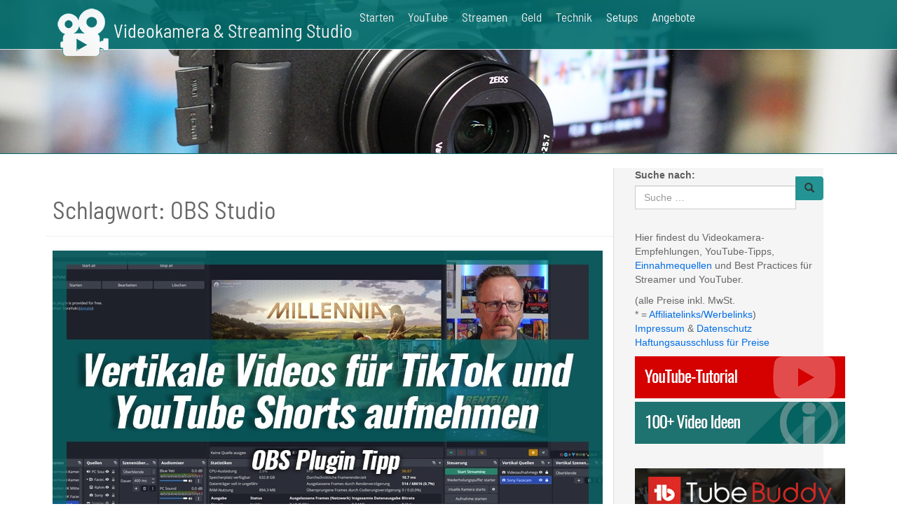

--- FILE ---
content_type: text/html; charset=UTF-8
request_url: https://www.videokamera-streaming-studio.de/tag/obs-studio/
body_size: 22136
content:
<!doctype html> <!--[if !IE]><html class="no-js non-ie" lang="de"> <![endif]--> <!--[if IE 7 ]><html class="no-js ie7" lang="de"> <![endif]--> <!--[if IE 8 ]><html class="no-js ie8" lang="de"> <![endif]--> <!--[if IE 9 ]><html class="no-js ie9" lang="de"> <![endif]--> <!--[if gt IE 9]><!--><html class="no-js" lang="de"> <!--<![endif]--><head><meta charset="UTF-8"><meta name="viewport" content="width=device-width, initial-scale=1"><meta name="theme-color" content="#006b6b"><link rel="profile" href="https://gmpg.org/xfn/11"><meta name='robots' content='index, follow, max-image-preview:large, max-snippet:-1, max-video-preview:-1' /> <script defer src="[data-uri]"></script> <title>OBS Studio Archive &#187; Videokamera &amp; Streaming Studio</title><link rel="canonical" href="https://www.videokamera-streaming-studio.de/tag/obs-studio/" /><meta property="og:locale" content="de_DE" /><meta property="og:type" content="article" /><meta property="og:title" content="OBS Studio Archive &#187; Videokamera &amp; Streaming Studio" /><meta property="og:url" content="https://www.videokamera-streaming-studio.de/tag/obs-studio/" /><meta property="og:site_name" content="Videokamera &amp; Streaming Studio" /><meta name="twitter:card" content="summary_large_image" /> <script type="application/ld+json" class="yoast-schema-graph">{"@context":"https://schema.org","@graph":[{"@type":"CollectionPage","@id":"https://www.videokamera-streaming-studio.de/tag/obs-studio/","url":"https://www.videokamera-streaming-studio.de/tag/obs-studio/","name":"OBS Studio Archive &#187; Videokamera &amp; Streaming Studio","isPartOf":{"@id":"https://www.videokamera-streaming-studio.de/#website"},"primaryImageOfPage":{"@id":"https://www.videokamera-streaming-studio.de/tag/obs-studio/#primaryimage"},"image":{"@id":"https://www.videokamera-streaming-studio.de/tag/obs-studio/#primaryimage"},"thumbnailUrl":"https://www.videokamera-streaming-studio.de/wp-content/uploads/2024/05/vertikale-videos-obs-plugin-tipp.jpg","breadcrumb":{"@id":"https://www.videokamera-streaming-studio.de/tag/obs-studio/#breadcrumb"},"inLanguage":"de"},{"@type":"ImageObject","inLanguage":"de","@id":"https://www.videokamera-streaming-studio.de/tag/obs-studio/#primaryimage","url":"https://www.videokamera-streaming-studio.de/wp-content/uploads/2024/05/vertikale-videos-obs-plugin-tipp.jpg","contentUrl":"https://www.videokamera-streaming-studio.de/wp-content/uploads/2024/05/vertikale-videos-obs-plugin-tipp.jpg","width":785,"height":400,"caption":"Vertikale Videos für TikTok und YouTube Shorts aufnehmen - OBS Plugin Tipp"},{"@type":"BreadcrumbList","@id":"https://www.videokamera-streaming-studio.de/tag/obs-studio/#breadcrumb","itemListElement":[{"@type":"ListItem","position":1,"name":"Startseite","item":"https://www.videokamera-streaming-studio.de/"},{"@type":"ListItem","position":2,"name":"OBS Studio"}]},{"@type":"WebSite","@id":"https://www.videokamera-streaming-studio.de/#website","url":"https://www.videokamera-streaming-studio.de/","name":"Tipps und Hilfe für YouTuber & Twitch-Streamer","description":"Videoerstellungen, Technik und mehr Anleitungen","publisher":{"@id":"https://www.videokamera-streaming-studio.de/#/schema/person/a392dc9b53e8df2690b232d533422df8"},"potentialAction":[{"@type":"SearchAction","target":{"@type":"EntryPoint","urlTemplate":"https://www.videokamera-streaming-studio.de/?s={search_term_string}"},"query-input":{"@type":"PropertyValueSpecification","valueRequired":true,"valueName":"search_term_string"}}],"inLanguage":"de"},{"@type":["Person","Organization"],"@id":"https://www.videokamera-streaming-studio.de/#/schema/person/a392dc9b53e8df2690b232d533422df8","name":"Peer","logo":{"@id":"https://www.videokamera-streaming-studio.de/#/schema/person/image/"},"sameAs":["https://videokamera-streaming-studio.de"]}]}</script> <link rel="alternate" type="application/rss+xml" title="Videokamera &amp; Streaming Studio &raquo; Feed" href="https://www.videokamera-streaming-studio.de/feed/" /><link rel="alternate" type="application/rss+xml" title="Videokamera &amp; Streaming Studio &raquo; Kommentar-Feed" href="https://www.videokamera-streaming-studio.de/comments/feed/" /><link rel="alternate" type="application/rss+xml" title="Videokamera &amp; Streaming Studio &raquo; OBS Studio Schlagwort-Feed" href="https://www.videokamera-streaming-studio.de/tag/obs-studio/feed/" /> <!--noptimize--><script data-wpfc-render="false" id="video-ready">
window.advanced_ads_ready=function(e,a){a=a||"complete";var d=function(e){return"interactive"===a?"loading"!==e:"complete"===e};d(document.readyState)?e():document.addEventListener("readystatechange",(function(a){d(a.target.readyState)&&e()}),{once:"interactive"===a})},window.advanced_ads_ready_queue=window.advanced_ads_ready_queue||[];		</script>
<!--/noptimize--><style id='wp-img-auto-sizes-contain-inline-css' type='text/css'>img:is([sizes=auto i],[sizes^="auto," i]){contain-intrinsic-size:3000px 1500px}
/*# sourceURL=wp-img-auto-sizes-contain-inline-css */</style><style id='classic-theme-styles-inline-css' type='text/css'>/*! This file is auto-generated */
.wp-block-button__link{color:#fff;background-color:#32373c;border-radius:9999px;box-shadow:none;text-decoration:none;padding:calc(.667em + 2px) calc(1.333em + 2px);font-size:1.125em}.wp-block-file__button{background:#32373c;color:#fff;text-decoration:none}
/*# sourceURL=/wp-includes/css/classic-themes.min.css */</style><link rel='stylesheet' id='dashicons-css' href='https://www.videokamera-streaming-studio.de/wp-includes/css/dashicons.min.css?ver=6.9' type='text/css' media='all' /><link rel='stylesheet' id='wp-polls-css' href='https://www.videokamera-streaming-studio.de/wp-content/cache/autoptimize/css/autoptimize_single_e619fed4db9cedec2065f006d5b63713.css?ver=2.77.3' type='text/css' media='all' /><style id='wp-polls-inline-css' type='text/css'>.wp-polls .pollbar {
margin: 1px;
font-size: 6px;
line-height: 8px;
height: 8px;
background-image: url('https://www.videokamera-streaming-studio.de/wp-content/plugins/wp-polls/images/default/pollbg.gif');
border: 1px solid #c8c8c8;
}
/*# sourceURL=wp-polls-inline-css */</style><link rel='stylesheet' id='ez-toc-css' href='https://www.videokamera-streaming-studio.de/wp-content/plugins/easy-table-of-contents/assets/css/screen.min.css?ver=2.0.80' type='text/css' media='all' /><style id='ez-toc-inline-css' type='text/css'>div#ez-toc-container .ez-toc-title {font-size: 120%;}div#ez-toc-container .ez-toc-title {font-weight: 500;}div#ez-toc-container ul li , div#ez-toc-container ul li a {font-size: 90%;}div#ez-toc-container ul li , div#ez-toc-container ul li a {font-weight: 500;}div#ez-toc-container nav ul ul li {font-size: 90%;}div#ez-toc-container {width: 400px;}.ez-toc-box-title {font-weight: bold; margin-bottom: 10px; text-align: center; text-transform: uppercase; letter-spacing: 1px; color: #666; padding-bottom: 5px;position:absolute;top:-4%;left:5%;background-color: inherit;transition: top 0.3s ease;}.ez-toc-box-title.toc-closed {top:-25%;}
.ez-toc-container-direction {direction: ltr;}.ez-toc-counter ul{counter-reset: item ;}.ez-toc-counter nav ul li a::before {content: counters(item, '.', decimal) '. ';display: inline-block;counter-increment: item;flex-grow: 0;flex-shrink: 0;margin-right: .2em; float: left; }.ez-toc-widget-direction {direction: ltr;}.ez-toc-widget-container ul{counter-reset: item ;}.ez-toc-widget-container nav ul li a::before {content: counters(item, '.', decimal) '. ';display: inline-block;counter-increment: item;flex-grow: 0;flex-shrink: 0;margin-right: .2em; float: left; }
/*# sourceURL=ez-toc-inline-css */</style><link rel='stylesheet' id='sparkling-bootstrap-css' href='https://www.videokamera-streaming-studio.de/wp-content/themes/sparkling/assets/css/bootstrap.min.css?ver=6.9' type='text/css' media='all' /><link rel='stylesheet' id='sparkling-icons-css' href='https://www.videokamera-streaming-studio.de/wp-content/themes/sparkling/assets/css/fontawesome-all.min.css?ver=5.1.1.' type='text/css' media='all' /><link rel='stylesheet' id='sparkling-style-css' href='https://www.videokamera-streaming-studio.de/wp-content/cache/autoptimize/css/autoptimize_single_4d3897ffe00074f4da3e2bdb3db57ab0.css?ver=2.4.2' type='text/css' media='all' /><link rel='stylesheet' id='slb_core-css' href='https://www.videokamera-streaming-studio.de/wp-content/cache/autoptimize/css/autoptimize_single_a5bb779e3f9eef4a7dac11ff9eb10e19.css?ver=2.9.4' type='text/css' media='all' /><link rel='stylesheet' id='borlabs-cookie-custom-css' href='https://www.videokamera-streaming-studio.de/wp-content/cache/borlabs-cookie/1/borlabs-cookie-1-de.css?ver=3.3.22-150' type='text/css' media='all' /> <script type="text/javascript" src="https://www.videokamera-streaming-studio.de/wp-includes/js/jquery/jquery.min.js?ver=3.7.1" id="jquery-core-js"></script> <script defer type="text/javascript" src="https://www.videokamera-streaming-studio.de/wp-includes/js/jquery/jquery-migrate.min.js?ver=3.4.1" id="jquery-migrate-js"></script> <script defer type="text/javascript" src="https://www.videokamera-streaming-studio.de/wp-content/themes/sparkling/assets/js/vendor/bootstrap.min.js?ver=6.9" id="sparkling-bootstrapjs-js"></script> <script defer type="text/javascript" src="https://www.videokamera-streaming-studio.de/wp-content/cache/autoptimize/js/autoptimize_single_90724b2ee937f94c75feb69b19554f81.js?ver=20180503" id="sparkling-functions-js"></script> <script defer id="advanced-ads-advanced-js-js-extra" src="[data-uri]"></script> <script defer type="text/javascript" src="https://www.videokamera-streaming-studio.de/wp-content/plugins/advanced-ads/public/assets/js/advanced.min.js?ver=2.0.16" id="advanced-ads-advanced-js-js"></script> <script data-no-optimize="1" data-no-minify="1" data-cfasync="false" type="text/javascript" src="https://www.videokamera-streaming-studio.de/wp-content/cache/borlabs-cookie/1/borlabs-cookie-config-de.json.js?ver=3.3.22-176" id="borlabs-cookie-config-js"></script> <link rel="https://api.w.org/" href="https://www.videokamera-streaming-studio.de/wp-json/" /><link rel="alternate" title="JSON" type="application/json" href="https://www.videokamera-streaming-studio.de/wp-json/wp/v2/tags/58" /><link rel="EditURI" type="application/rsd+xml" title="RSD" href="https://www.videokamera-streaming-studio.de/xmlrpc.php?rsd" /><meta name="generator" content="WordPress 6.9" /><style type="text/css">.aawp .aawp-tb__row--highlight{background-color:#256aaf;}.aawp .aawp-tb__row--highlight{color:#fff;}.aawp .aawp-tb__row--highlight a{color:#fff;}</style><style type="text/css">.aawp .aawp-product--horizontal .aawp-product__title {text-decoration:none !important; }</style><meta name="viewport" content="initial-scale=1, viewport-fit=cover"><meta name="robots" content="noarchive"><meta name="googlebot" content="noarchive"><meta name="slurp" content="noarchive"><meta name="msnbot" content="noarchive"><link rel='preload' href='/fonts/barlow-semi-condensed-v2-latin-regular.woff' as='font' type='font/woff' crossorigin><link rel='preload' href='/fonts/barlow-semi-condensed-v2-latin-regular.woff2' as='font' type='font/woff2' crossorigin><link rel='preload' href='/fonts/barlow-semi-condensed-v2-latin-regular.ttf' as='font' type='font/ttf' crossorigin><link rel="apple-touch-icon" sizes="180x180" href="/Bilder/favicon/apple-touch-icon.png"><link rel="icon" type="image/png" sizes="32x32" href="/Bilder/favicon/favicon-32x32.png"><link rel="icon" type="image/png" sizes="16x16" href="/Bilder/favicon/favicon-16x16.png"><link rel="manifest" href="/Bilder/favicon/site.webmanifest"><link rel="mask-icon" href="/Bilder/favicon/safari-pinned-tab.svg" color="#249393"><link rel="shortcut icon" href="/Bilder/favicon/favicon.ico"><meta name="msapplication-TileColor" content="#249393"><meta name="msapplication-config" content="/Bilder/favicon/browserconfig.xml"><meta name="theme-color" content="#249393"> <script defer src="https://www.videokamera-streaming-studio.de/fonts/jquery.min.js"></script> <style type="text/css" id="simple-css-output">/* barlow-semi-condensed-regular - latin */@font-face { font-family: 'Barlow Semi Condensed'; font-style: normal; font-weight: 400; src: url('https://www.videokamera-streaming-studio.de/fonts/barlow-semi-condensed-v2-latin-regular.eot'); /* IE9 Compat Modes */ src: local('Barlow Semi Condensed Regular'), local('BarlowSemiCondensed-Regular'), url('https://www.videokamera-streaming-studio.de/fonts/barlow-semi-condensed-v2-latin-regular.eot?#iefix') format('embedded-opentype'), /* IE6-IE8 */ url('https://www.videokamera-streaming-studio.de/fonts/barlow-semi-condensed-v2-latin-regular.woff2') format('woff2'), /* Super Modern Browsers */ url('https://www.videokamera-streaming-studio.de/fonts/barlow-semi-condensed-v2-latin-regular.woff') format('woff'), /* Modern Browsers */ url('https://www.videokamera-streaming-studio.de/fonts/barlow-semi-condensed-v2-latin-regular.ttf') format('truetype'), /* Safari, Android, iOS */ url('https://www.videokamera-streaming-studio.de/fonts/barlow-semi-condensed-v2-latin-regular.svg#BarlowSemiCondensed') format('svg'); /* Legacy iOS */}/* Schriften */h1, h2, h3, h4, h5, h6, h1.page-title, h2.entry-title a, a.navbar-brand { font-family: 'Barlow Semi Condensed', Arial Narrow, sans-serif !important; }h1, h1.entry-title, h2.entry-title, h1.page-title { font-size: 32pt !important; }h2 { font-size: 28pt; margin-top: 30px; }h3 { font-size: 22pt; margin-top: 30px; }h4 { font-size: 18pt; margin-top: 30px; }h5 { font-size: 18pt; }h6 { font-size: 18pt; }a.navbar-brand { font-size: 20pt !important; color: #fff !important; padding:23px 0px 0px 0px !important; margin:0px !important; }h2.entry-title a:hover { color: #006b6b; }a.more-link { background-color: #006b6b !important; }a.more-link:hover { background-color: #249393 !important; }.archive h1.page-title { margin-left: 120px; color: #666; font-size: 26pt !important; }.post-inner-content, .post-inner-content p, div.entry-content {font-family:'Open Sans', arial, sans-serif !important;}/* Background */.site-content { background: #ffffff url("https://www.videokamera-streaming-studio.de/wp-content/uploads/2024/01/videokamera-studio-hintergrund-5.png") no-repeat left top; background-position: 140px 109px;} /* background-position: 140px 295px; */.post-inner-content { background-color: #fff !important; }/* Header */a.navbar-brand::before { content: url("https://www.videokamera-streaming-studio.de/wp-content/uploads/2020/07/videokamera-studio-logo-weiss-3.png"); float: left; margin-top: -23px; margin-right: 5px; }.navbar-collapse { background: url("https://www.videokamera-streaming-studio.de/wp-content/uploads/2020/07/videokamera-studio-header-trans.png") no-repeat center top; }.navbar-default { opacity: 0.9; width: 100% !important; }#menu-hauptmenu li a { font-size: 13pt !important; color: #fff !important; height: 70px; padding: 14px 10px 0px 10px; font-family: Barlow Semi Condensed, Arial Narrow !important;}#menu-hauptmenu li:hover, .active { background-color: #249393 !important; } /* 395f80 */.navbar-nav > li { padding: 0px; }#masthead { height:220px; background: #ffffff url("https://www.videokamera-streaming-studio.de/wp-content/uploads/2024/06/videokamera-streaming-studio-youtuber-streamer-tipps.jpg") no-repeat center top; margin-bottom: 0px !important; border-bottom: 1px solid #006b6b; background-size: auto; }.cfa { padding: 5px 0; }.cfa-button {background-color:#fff; color:#006b6b!important; }.cfa-button:hover {background-color:#006b6b !important; color:#fff!important; border-color: #006b6b !important;} /* #006b6b */.cfa-text {padding-top: 7px; }#menu-item-422, #menu-item-423, #menu-item-424 {display:none;}/*--------------------*//* Eigenen Textanzeigen */.tad1 { margin:20px 0 20px 0; clear:both; }.tas1 { font-size: 9pt; color:#999; float:right; }.tad2 { border-top: 1px solid #bbb; border-bottom: 1px solid #bbb; padding:15px 0px 15px 0px; clear:both; }.taaz { padding: 0px 0 5px 0 !important; clear:both; }.taaz a.taazlink1 { font-size:16pt; color:#395b79; font-weight:bold; } /* blau: #0e57b7 */.taaz span.taaztext { font-size:10pt; color:#555; display:block; padding:5px 0 5px 0; }.taaz a.taazlink2 { font-size:10pt; color:#395b79; display:block; text-decoration:none; }/*--------------------*//* Navigation */.navbar-default .navbar-toggle .icon-bar { background-color: #fff }.navbar-default .navbar-toggle:hover, .navbar-default .navbar-toggle:focus { background-color: #fff }.navbar-default .navbar-toggle:hover .icon-bar, .navbar-default .navbar-toggle:focus .icon-bar { background-color: #006b6b }.site-main a:hover { background-color: #006b6b!important; color: #fff !important;}#menu-hauptmenu li.menu-item-373 a {padding:14px 0px 0px 10px !important;}/* Sub-Nav */ul.dropdown-menu li {padding:0px;}ul.dropdown-menu li a {height:5px!important; padding:8px 10px !important;}/* Nav unten */.fixed-bottom-menu-item a { padding-bottom: .5rem !important;}.fixed-bottom-menu-item a:hover { background-color: #208e8e !important; color:#fff !important;}.dashicons, .dashicons-before::before { width: 30px !important; height: 30px !important; font-size: 30px !important;}.fixed-bottom-menu-text { margin-bottom: 10px !important;}/* Content */.entry-meta {margin-bottom: 20px;}.byline { display: inline; }.main-content-inner { width:810px; padding-left: 0px; padding-right: 0px; }.side-pull-left { width: 1110px ; margin-top: 20px;}.post-inner-content, .post-inner-content:first-child { border: 0px !important; padding: 25px 15px 25px 10px; }.fa-comments { margin-right: 7px; }.row { margin-left: -5px;}.main-content-inner ul, .main-content-inner ol { margin-bottom: 30px; }.main-content-inner ul li, .main-content-inner ol li { margin-bottom: 10px; }a.affiliatelink:after { content: "*"; }a[href=""]:after{ content: "";}#ez-toc-container { float: right; margin-left:10px;}b.fazit {display:block; border-left: 20px solid #006b6b; padding-left: 10px;}.blog-item-wrap {border-bottom: 1px solid #ccc;}.main-content-inner tr {border-bottom:1px solid #bbb;}.main-content-inner td {padding:10px 10px 0px 10px !important;}.main-content-inner td.thumbnail {padding:0px !important; margin-top:5px;}ol.artikelserie {margin-top:10px;}ol.artikelserie li {padding:0px; margin-bottom:5px;}b.big {font-family: Barlow Semi Condensed, sans-serif; font-weight: 600; font-size:20pt; display:block; margin-bottom:0px; padding-top:30px; padding-bottom:0px; color:#028989; line-height:1.1em;}b.big2 {font-family: Barlow Semi Condensed, sans-serif; font-weight: 600; font-size:20pt; display:block; margin-bottom:0px; padding-top:10px; padding-bottom:8px; color:#028989; line-height:1.1em;}b.big3 {font-family: Barlow Semi Condensed, sans-serif; font-weight: 500; font-size:16pt; display:block; margin-bottom:-20px; padding-top:10px; padding-bottom:0px; color:#028989; line-height:1.1em;}ul li b.big { margin-bottom: 10px;}.no-results {padding-right: 15px;}img.vgwortimage {float:left !important; margin:0px !important; padding:0px !important; margin-left:-1px!important; }.vergleich td {padding:5px 7px 20px 7px !important;}/* Produktberater */.sinberaterHeadline2, .sinantwort1, .sinantwort2 {font-size:14pt !important;}/* Videos */.video-wrapped { position: relative; padding-bottom: 56.25% !important; padding-top: 0; height: 0; overflow: hidden; width:100% !important;}.video-wrapped iframe,.video-wrapped object,.video-wrapped embed { position: absolute; top: 0; left: 0; width: 100%; height: 100% !important;}._brlbs-fluid-width-video-wrapper {margin-bottom:30px;}/* Kategorien */.archive h1.page-title {margin-left: 0px;}/* Sidebar */.wpp-post-title {font-weight:normal;}ol.listesidebar {padding-left:28px; color:#268181;}#sparkling-social-2 {margin-bottom: 10px !important;}/* Social Icons */#simple-social-icons-2 ul li.ssi-rss a {background-color: #f26109 !important;}#simple-social-icons-2 ul li.ssi-rss a:hover, #simple-social-icons-2 ul li.ssi-rss a:focus {background-color: #fc792a !important;}#simple-social-icons-2 ul li.ssi-facebook a {background-color: #3e5b98 !important;}#simple-social-icons-2 ul li.ssi-facebook a:hover, #simple-social-icons-2 ul li.ssi-rss a:focus {background-color: #4b67a3 !important;}#simple-social-icons-2 ul li.ssi-instagram a {background-color: #9c7c6e !important;}#simple-social-icons-2 ul li.ssi-instagram a:hover, #simple-social-icons-2 ul li.ssi-rss a:focus {background-color: #a4887c !important;}#simple-social-icons-2 ul li.ssi-twitter a {background-color: #4da7de !important;}#simple-social-icons-2 ul li.ssi-twitter a:hover, #simple-social-icons-2 ul li.ssi-rss a:focus {background-color: #5ab3e9 !important;}#simple-social-icons-2 ul li.ssi-youtube a {background-color: #e02a20 !important;}#simple-social-icons-2 ul li.ssi-youtube a:hover, #simple-social-icons-2 ul li.ssi-rss a:focus {background-color: #ea3a31 !important;}.widget { color: #5d5d5d !important; } /*c1c0c0*//* Plugins */.video-wrapped-play .small {background-color:#000; opacity:0.6; color:#fff;}.video-wrapped-play .small a {color:#fff; text-decoration:underline;}.video-wrapped {max-width:100%!important;}/* AAWP */.aawp .aawp-product--horizontal {padding-bottom:20px !important; margin-bottom:0px !important;} /*Produkt-Box*/.aawp .aawp-product--bestseller {padding-bottom:20px !important; margin-bottom:20px !important;} /*Produkt-Box*/.aawp-disclaimer {margin-bottom:25px !important;}.site-main .aawp a:hover {background-color:#fff !important; color:#1a7a7a !important;}/*WP Polls*/.wp-polls {margin-top:30px;}.wp-polls label {font-weight:normal; color:#6b6b6b; margin-left:40px; display:block; padding-top:3px !important;}.wp-polls strong {font-size:14pt;}.widget_polls-widget {margin-top:-40px;}.widget_polls-widget ul li {border:none; }.widget_polls-widget ul li label {padding-top:8px !important;}.widget_polls-widget .wp-polls .Buttons {padding: 10px 15px !important; background-color: #006b6b !important;}.widget_polls-widget .wp-polls .Buttons:hover {background-color: #249393 !important;}.widget_polls-widget strong {line-height:1.3; font-size:12pt;}/* Bilder */.wp-caption { border: 0px !important;}.wp-caption-text { color: #888 !important; font-size: 12pt !important; font-style: italic; text-align: right !important; padding-top: 5px !important; margin-top: 0px !important; }img.single-featured { max-width: 100%; !important; margin:0px 0px 0px 10px; padding:0px;}.alignright {float:right; margin-left:10px; max-width:50%; clear:right;}/* Liste */ol.liste2{counter-reset:li;margin-left:10px;padding-left:0}ol.liste2>li{position:relative;margin:0 0 6px 1.6em;padding:0px 8px 15px 0px;list-style:none; clear:both;}ol.liste2>li>p{margin-top:6px}ol.liste2>li:before{content:counter(li);counter-increment:li;position:absolute;top:2px;left:-1.8em;-moz-box-sizing:border-box;-webkit-box-sizing:border-box;box-sizing:border-box;width:2.4em;margin-right:0px;padding:11px0px 4px 4px;color:#a9a9a9;font-weight:600;font-size:32pt;font-family: Barlow Semi Condensed,Arial Narrow,sans-serif;text-align:center}ol .wp-caption {margin-bottom:0.5em;}/* Inhaltsverzeichnis */#ez-toc-container {clear:both;}ul.ez-toc-list, #ez-toc-container li {list-style: disc !important; margin-left:8px !important; overflow: visible !important;}#ez-toc-container .ez-toc-list-level-3 li {margin-left:12px !important;}/* Umfrage Plugin */.main-content-inner .btn-default {padding:10px 15px!important; background-color:#006b6b!important; }.main-content-inner .btn-default:hover {background-color:#249393!important;}input[type="checkbox"], input[type="radio"] { margin: 10px; transform: scale(2); float:left;}/* Comments */.comments-title { display: none; }.comment .comment-body {margin-top:-10px; padding-left:30px;}.comment-reply-title { font-size: 16pt !important; }#comments { margin-left:10px !important; margin-right:10px !important; }#commentform .comment-form-url { display: none; }/* Audio-Player*/.mejs-audio {margin-bottom: 10px;}/* Related Posts */.crp_excerpt {display:block !important;}/* Sidebar */.well { border: 0px !important; border-left: 1px solid #ddd !important; box-shadow: none; width: 300px !important; padding-top: 0px !important; padding-left: 30px !important; padding-right: 0px !important; border-radius: 0px;}#secondary { padding-left: 0px !important; padding-right: 0px !important; width: 300px; }#secondary .widget { margin-bottom: 30px; }.widget p { color: #666; }.widget a { color: #006de7 !important; }.widget a:hover { text-decoration: underline !important; }.widget span.date { display: none;}h3.widget-title {font-size: 18pt !important; color: #777 !important; text-transform: none !important; font-family: 'Barlow Semi Condensed', Arial Narrow, sans-serif !important;}/* Footer */#footer-area {width: auto !important;}#footer-area a { color: #fff !important; }#footer-area .widget p { color: #bbb; }#footer-area h3.widgettitle {font-size: 16pt !important; text-transform: none !important; font-family: 'Barlow Semi Condensed', Arial Narrow, sans-serif !important; color:#fff; }#footer-area .widget ul li { border-color: #046261; }#footer-area {background: #046261 url("https://www.videokamera-streaming-studio.de/wp-content/uploads/2020/07/videokamera-studio-hintergrund-footer-2.png") no-repeat left top; background-position: 20px 20px; }#colophon { border-top: 1px solid #bbb; opacity: 0.5; }.footer-widget-area {clear:both;}h3.rpwe-title a {font-size: 14px; font-family: 'Open Sans', sans-serif;}/* Responsive */@media only screen and (max-width: 1600px) { .site-content { background-image: none !important; background-position: 40px 399px;} .archive h1.page-title { margin-left: 10px; }}@media only screen and (max-width: 1220px) { .main-content-inner { width:100%; padding-left: 0px; padding-right: 0px; margin-left: 10px; margin-right: 0px; } .side-pull-left { width: 100%; } .well { border-left: 0px solid #ddd !important; width:100% !important; padding-left: 20px !important; } #secondary { width:100% !important; } #footer-area { height: 100% !important;} /*#menu-item-145, #menu-item-203 { display:none; }*/ a.navbar-brand { font-size: 0pt !important; } a.navbar-brand:after { content: 'Videokamera & Streaming Studio'; font-size: 12pt !important; }}@media only screen and (max-width: 1165px) { #menu-item-373 {display:none;}}@media only screen and (max-width: 1023px) { .main-content-inner { width:100%; padding-left: 0px; padding-right: 0px; margin-left: 10px; margin-right: 0px; } .side-pull-left { width: 100%; } .main-content-area { width: 100% !important; margin-top:10px; } a.navbar-brand { font-size: 12pt !important; margin-top: -10px !important; } a.navbar-brand::before { content: url("https://www.videokamera-streaming-studio.de/wp-content/uploads/2020/07/videokamera-studio-logo-weiss-3-mobil.png"); float: left; margin-top: -13px; margin-right: 5px; } a.navbar-brand { font-size: 0pt !important; } a.navbar-brand:after { content: 'Videokamera & Streaming'; font-size: 12pt !important; } .collapse .navbar-collapse .navbar-ex1-collapse { height:100% !important; width: 100% !important;} .navbar-fixed-top .navbar-collapse {max-height: none;} #menu-hauptmenu li a { font-size: 12pt !important; height:30px; padding: 10px 12px 35px 12px !important; width:100%; } #masthead { height:150px; } #masthead .container { width: 100% !important; } #masthead {background-size:2000px;} .cfa-text {font-size:14pt;} }@media only screen and (max-width: 766px) { #menu-item-422, #menu-item-423, #menu-item-424,#menu-item-373 {display:block;} #menu-hauptmenu li {padding-top:5px !important;} #menu-hauptmenu li.menu-item-373 a {padding-top:5px !important;} #masthead {background-size:1600px;} }@media only screen and (max-width: 700px) { h1, h1.entry-title, h2.entry-title, h1.page-title { font-size: 20pt !important; } h2, .archive h1.page-title { font-size: 20pt !important; } h3 { font-size: 18pt !important; } h4 { font-size: 14pt !important; } h5 { font-size: 14pt !important; } h6 { font-size: 14pt !important; } img.single-featured { max-width: 98%; !important; margin:0px 5px 0px 0px; padding:0px;} .cfa-text { font-size: 10pt; } .entry-content ul {padding-left: 15px;} .post-inner-content {padding: 25px 10px 25px 0px!important;} .scroll-to-top {bottom: 8% !important;}}@media only screen and (max-width: 500px) { #ez-toc-container { width: 100% !important; }}/* */</style><style type="text/css">a, #infinite-handle span, #secondary .widget .post-content a, .entry-meta a {color:#006edd}a:hover, a:focus, a:active, #secondary .widget .post-content a:hover, #secondary .widget .post-content a:focus, .woocommerce nav.woocommerce-pagination ul li a:focus, .woocommerce nav.woocommerce-pagination ul li a:hover, .woocommerce nav.woocommerce-pagination ul li span.current, #secondary .widget a:hover, #secondary .widget a:focus {color: #4290dd;}.btn-default, .label-default, .flex-caption h2, .btn.btn-default.read-more,button,
.navigation .wp-pagenavi-pagination span.current,.navigation .wp-pagenavi-pagination a:hover,
.woocommerce a.button, .woocommerce button.button,
.woocommerce input.button, .woocommerce #respond input#submit.alt,
.woocommerce a.button, .woocommerce button.button,
.woocommerce a.button.alt, .woocommerce button.button.alt, .woocommerce input.button.alt { background-color: #249393; border-color: #249393;}.site-main [class*="navigation"] a, .more-link, .pagination>li>a, .pagination>li>span, .cfa-button { color: #249393}.cfa-button {border-color: #249393;}.btn-default:hover, .btn-default:focus,.label-default[href]:hover, .label-default[href]:focus, .tagcloud a:hover, .tagcloud a:focus, button, .main-content [class*="navigation"] a:hover, .main-content [class*="navigation"] a:focus, #infinite-handle span:hover, #infinite-handle span:focus-within, .btn.btn-default.read-more:hover, .btn.btn-default.read-more:focus, .btn-default:hover, .btn-default:focus, .scroll-to-top:hover, .scroll-to-top:focus, .btn-default:active, .btn-default.active, .site-main [class*="navigation"] a:hover, .site-main [class*="navigation"] a:focus, .more-link:hover, .more-link:focus, #image-navigation .nav-previous a:hover, #image-navigation .nav-previous a:focus, #image-navigation .nav-next a:hover, #image-navigation .nav-next a:focus, .cfa-button:hover, .cfa-button:focus, .woocommerce a.button:hover, .woocommerce a.button:focus, .woocommerce button.button:hover, .woocommerce button.button:focus, .woocommerce input.button:hover, .woocommerce input.button:focus, .woocommerce #respond input#submit.alt:hover, .woocommerce #respond input#submit.alt:focus, .woocommerce a.button:hover, .woocommerce a.button:focus, .woocommerce button.button:hover, .woocommerce button.button:focus, .woocommerce input.button:hover, .woocommerce input.button:focus, .woocommerce a.button.alt:hover, .woocommerce a.button.alt:focus, .woocommerce button.button.alt:hover, .woocommerce button.button.alt:focus, .woocommerce input.button.alt:hover, .woocommerce input.button.alt:focus, a:hover .flex-caption h2 { background-color: #004141; border-color: #004141; }.pagination>li>a:focus, .pagination>li>a:hover, .pagination>li>span:focus-within, .pagination>li>span:hover {color: #004141;}.cfa { background-color: #1e7270; } .cfa-button:hover a {color: #1e7270;}.cfa-text { color: #ffffff;}.cfa-button {border-color: #ffffff; color: #ff0000;}h1, h2, h3, h4, h5, h6, .h1, .h2, .h3, .h4, .h5, .h6, .entry-title, .entry-title a {color: #249393;}.navbar.navbar-default, .navbar-default .navbar-nav .open .dropdown-menu > li > a {background-color: #006b6b;}.navbar-default .navbar-nav > li > a, .navbar-default .navbar-nav.sparkling-mobile-menu > li:hover > a, .navbar-default .navbar-nav.sparkling-mobile-menu > li:hover > .caret, .navbar-default .navbar-nav > li, .navbar-default .navbar-nav > .open > a, .navbar-default .navbar-nav > .open > a:hover, .navbar-default .navbar-nav > .open > a:focus { color: #fff9f9;}@media (max-width: 767px){ .navbar-default .navbar-nav > li:hover > a, .navbar-default .navbar-nav > li:hover > .caret{ color: #fff9f9!important ;} }.navbar-default .navbar-nav > li:hover > a, .navbar-default .navbar-nav > li:focus-within > a, .navbar-nav > li:hover > .caret, .navbar-nav > li:focus-within > .caret, .navbar-default .navbar-nav.sparkling-mobile-menu > li.open > a, .navbar-default .navbar-nav.sparkling-mobile-menu > li.open > .caret, .navbar-default .navbar-nav > li:hover, .navbar-default .navbar-nav > li:focus-within, .navbar-default .navbar-nav > .active > a, .navbar-default .navbar-nav > .active > .caret, .navbar-default .navbar-nav > .active > a:hover, .navbar-default .navbar-nav > .active > a:focus, .navbar-default .navbar-nav > li > a:hover, .navbar-default .navbar-nav > li > a:focus, .navbar-default .navbar-nav > .open > a, .navbar-default .navbar-nav > .open > a:hover, .navbar-default .navbar-nav > .open > a:focus {color: #ffffff;}@media (max-width: 767px){ .navbar-default .navbar-nav > li.open > a, .navbar-default .navbar-nav > li.open > .caret { color: #ffffff !important; } }.dropdown-menu {background-color: #249393;}.navbar-default .navbar-nav .open .dropdown-menu > li > a, .dropdown-menu > li > a, .dropdown-menu > li > .caret { color: #ffffff;}.navbar-default .navbar-nav .dropdown-menu > li:hover, .navbar-default .navbar-nav .dropdown-menu > li:focus-within, .dropdown-menu > .active {background-color: #249393;}@media (max-width: 767px) {.navbar-default .navbar-nav .dropdown-menu > li:hover, .navbar-default .navbar-nav .dropdown-menu > li:focus, .dropdown-menu > .active {background: transparent;} }#colophon {background-color: #006b6b;}#footer-area, .site-info, .site-info caption, #footer-area caption {color: #ffffff;}#footer-area {background-color: #006b6b;}.site-info a, #footer-area a {color: #ffffff;}body, .entry-content {color:#595959}.entry-content {font-size:16px}</style> <script defer src="[data-uri]"></script> <style type="text/css">.navbar > .container .navbar-brand {
color: #dadada;
}</style><link rel='stylesheet' id='aal_style-css' href='https://www.videokamera-streaming-studio.de/wp-content/cache/autoptimize/css/autoptimize_single_b17166a6d003d977040bf292a1739bb2.css?ver=6.9' type='text/css' media='all' /><link rel='stylesheet' id='fixed-bottom-menu-css' href='https://www.videokamera-streaming-studio.de/wp-content/cache/autoptimize/css/autoptimize_single_219cfd73caca4a244ca3446cadc806ae.css?ver=1.00' type='text/css' media='all' /><style id='fixed-bottom-menu-inline-css' type='text/css'>#fixed-bottom-menu {
line-height: 5rem;
z-index: 30;
}
.fixed-bottom-menu-text {
font-size: 14px;
}
.fixed-bottom-menu-container {
background-color: #046261;
}
.fixed-bottom-menu-item {
-webkit-flex-basis: 20%;
-ms-flex-preferred-size: 20%;
flex-basis: 20%;
}
.fixed-bottom-menu-item a {
color: #ffffff;
padding-top: 0.7rem;
line-height: 2.5rem;
}
.fixed-bottom-menu-item a:hover {
color: #208e8e;
}
@media( min-width: 800px ) {
#fixed-bottom-menu {
display: none;
}
}
/*# sourceURL=fixed-bottom-menu-inline-css */</style><link rel='stylesheet' id='produktberater-css' href='https://www.videokamera-streaming-studio.de/wp-content/cache/autoptimize/css/autoptimize_single_0278ce4cc23233f10bde19dae5a235b6.css?ver=6.9' type='text/css' media='all' /></head><body data-rsssl=1 class="archive tag tag-obs-studio tag-58 wp-theme-sparkling aawp-custom aa-prefix-video-"> <a class="sr-only sr-only-focusable" href="#content">Skip to main content</a><div id="page" class="hfeed site"><header id="masthead" class="site-header" role="banner"><nav class="navbar navbar-default
navbar-fixed-top" role="navigation"><div class="container"><div class="row"><div class="site-navigation-inner col-sm-12"><div class="navbar-header"><div id="logo"><p class="site-name"> <a class="navbar-brand" href="https://www.videokamera-streaming-studio.de/" title="Videokamera &amp; Streaming Studio" rel="home" data-wpel-link="internal" target="_self">Videokamera &amp; Streaming Studio</a></p></div> <button type="button" class="btn navbar-toggle" data-toggle="collapse" data-target=".navbar-ex1-collapse"> <span class="sr-only">Toggle navigation</span> <span class="icon-bar"></span> <span class="icon-bar"></span> <span class="icon-bar"></span> </button></div><div class="collapse navbar-collapse navbar-ex1-collapse"><ul id="menu-hauptmenu" class="nav navbar-nav"><li id="menu-item-6247" class="menu-item menu-item-type-custom menu-item-object-custom menu-item-6247"><a href="https://www.videokamera-streaming-studio.de/youtube-kanal-starten-schritt-fuer-schritt-tutorial-fuer-anfaenger/" data-wpel-link="internal" target="_self">Starten</a></li><li id="menu-item-18" class="menu-item menu-item-type-taxonomy menu-item-object-category menu-item-18"><a href="https://www.videokamera-streaming-studio.de/youtube-tipps/" data-wpel-link="internal" target="_self">YouTube</a></li><li id="menu-item-210" class="menu-item menu-item-type-taxonomy menu-item-object-category menu-item-210"><a href="https://www.videokamera-streaming-studio.de/streaming-tipps/" data-wpel-link="internal" target="_self">Streamen</a></li><li id="menu-item-615" class="menu-item menu-item-type-post_type menu-item-object-page menu-item-615"><a href="https://www.videokamera-streaming-studio.de/youtube-einnahmequellen-so-kannst-du-geld-als-youtuber-verdienen/" data-wpel-link="internal" target="_self">Geld</a></li><li id="menu-item-211" class="menu-item menu-item-type-taxonomy menu-item-object-category menu-item-211"><a href="https://www.videokamera-streaming-studio.de/videokamera-technik/" data-wpel-link="internal" target="_self">Technik</a></li><li id="menu-item-1925" class="menu-item menu-item-type-taxonomy menu-item-object-category menu-item-1925"><a href="https://www.videokamera-streaming-studio.de/youtuber-setups/" data-wpel-link="internal" target="_self">Setups</a></li><li id="menu-item-5624" class="menu-item menu-item-type-post_type menu-item-object-page menu-item-5624"><a href="https://www.videokamera-streaming-studio.de/aktuelle-videokamera-angebote/" data-wpel-link="internal" target="_self">Angebote</a></li><li id="menu-item-422" class="menu-item menu-item-type-post_type menu-item-object-page menu-item-422"><a href="https://www.videokamera-streaming-studio.de/impressum/" data-wpel-link="internal" target="_self">Impressum</a></li><li id="menu-item-423" class="menu-item menu-item-type-post_type menu-item-object-page menu-item-423"><a href="https://www.videokamera-streaming-studio.de/datenschutzerklaerung-2/" data-wpel-link="internal" target="_self">Datenschutzerklärung</a></li><li id="menu-item-424" class="menu-item menu-item-type-custom menu-item-object-custom menu-item-424"><a href="https://www.videokamera-streaming-studio.de/datenschutzerklaerung/#affiliatelinks" data-wpel-link="internal" target="_self">* = Affiliatelinks/Werbelinks</a></li></ul></div></div></div></div></nav></header><div id="content" class="site-content"><div class="top-section"></div><div class="container main-content-area"><div class="row side-pull-left"><div class="main-content-inner col-sm-12 col-md-8"><div id="primary" class="content-area"><main id="main" class="site-main" role="main"><header class="page-header"><h1 class="page-title">Schlagwort: <span>OBS Studio</span></h1></header><article id="post-6186" class="post-6186 post type-post status-publish format-standard has-post-thumbnail hentry category-video-software tag-plugin tag-obs-studio tag-tiktok tag-shorts tag-instagram"><div class="blog-item-wrap"> <a href="https://www.videokamera-streaming-studio.de/vertikale-videos-fuer-tiktok-und-youtube-shorts-aufnehmen-obs-plugin-tipp/" title="Vertikale Videos für TikTok und YouTube Shorts aufnehmen &#8211; OBS Plugin Tipp" data-wpel-link="internal" target="_self"> <img width="785" height="400" src="https://www.videokamera-streaming-studio.de/wp-content/uploads/2024/05/vertikale-videos-obs-plugin-tipp.jpg" class="single-featured wp-post-image" alt="Vertikale Videos für TikTok und YouTube Shorts aufnehmen - OBS Plugin Tipp" decoding="async" fetchpriority="high" srcset="https://www.videokamera-streaming-studio.de/wp-content/uploads/2024/05/vertikale-videos-obs-plugin-tipp.jpg 785w, https://www.videokamera-streaming-studio.de/wp-content/uploads/2024/05/vertikale-videos-obs-plugin-tipp-400x204.jpg 400w, https://www.videokamera-streaming-studio.de/wp-content/uploads/2024/05/vertikale-videos-obs-plugin-tipp-150x76.jpg 150w, https://www.videokamera-streaming-studio.de/wp-content/uploads/2024/05/vertikale-videos-obs-plugin-tipp-50x25.jpg 50w" sizes="(max-width: 785px) 100vw, 785px" /> </a><div class="post-inner-content"><header class="entry-header page-header"><h2 class="entry-title"><a href="https://www.videokamera-streaming-studio.de/vertikale-videos-fuer-tiktok-und-youtube-shorts-aufnehmen-obs-plugin-tipp/" rel="bookmark" data-wpel-link="internal" target="_self">Vertikale Videos für TikTok und YouTube Shorts aufnehmen &#8211; OBS Plugin Tipp</a></h2><div class="entry-meta"> <span class="posted-on"><i class="fa fa-calendar-alt"></i> <a href="https://www.videokamera-streaming-studio.de/vertikale-videos-fuer-tiktok-und-youtube-shorts-aufnehmen-obs-plugin-tipp/" rel="bookmark" data-wpel-link="internal" target="_self"><time class="entry-date published" datetime="2024-05-03T08:35:15+02:00">3. Mai 2024</time><time class="updated" datetime="2024-05-07T14:19:04+02:00">7. Mai 2024</time></a></span><span class="byline"> <i class="fa fa-user"></i> <span class="author vcard"><a class="url fn n" href="https://www.videokamera-streaming-studio.de/author/s7f33mfd4/" data-wpel-link="internal" target="_self">Peer</a></span></span> <span class="comments-link"><i class="fa fa-comments"></i><a href="https://www.videokamera-streaming-studio.de/vertikale-videos-fuer-tiktok-und-youtube-shorts-aufnehmen-obs-plugin-tipp/#respond" data-wpel-link="internal" target="_self">Schreib einen Kommentar</a></span></div></header><div class="entry-content"><p><a href="https://www.videokamera-streaming-studio.de/top-10-obs-studio-funktionen-fuer-youtuber-und-streamer/" data-wpel-link="internal" target="_self">OBS Studio</a> ist ein tolles Aufnahme- und Streaming-Tool, mit dem man Full HD oder 4K Aufnahmen bzw. Streams machen kann. Doch was ist mit vertikalen Videos für TikTok, Instagram oder YouTube Shorts?</p><p>Dafür gibt es ein tolles kostenloses Plugin, welches man ganz einfach in OBS nutzen kann. Damit sind vertikale Videos ein Kinderspiel.</p><p>Im Folgenden zeige ich dir, wo du das Plugin herbekommst und wie du es nutzen kannst.<br /> <a href="https://www.videokamera-streaming-studio.de/vertikale-videos-fuer-tiktok-und-youtube-shorts-aufnehmen-obs-plugin-tipp/" class="more-link" data-wpel-link="internal" target="_self">Weiterlesen</a></p></div></div></div></article><article id="post-4409" class="post-4409 post type-post status-publish format-standard has-post-thumbnail hentry category-video-software tag-software tag-obs-studio"><div class="blog-item-wrap"> <a href="https://www.videokamera-streaming-studio.de/mit-diesem-trick-kannst-du-mit-einer-4k-kamera-viele-nahaufnahmen-in-obs-machen/" title="Multi-Cam Aufnahme mit nur einer 4K-Kamera in OBS &#8211; So geht&#8217;s!" data-wpel-link="internal" target="_self"> <img width="785" height="400" src="https://www.videokamera-streaming-studio.de/wp-content/uploads/2023/02/trick-4k-kamera-nahaufnahmen-obs-785x400.jpg" class="single-featured wp-post-image" alt="Mit diesem Trick kannst du mit einer 4K-Kamera viele Nahaufnahmen in OBS machen!" decoding="async" srcset="https://www.videokamera-streaming-studio.de/wp-content/uploads/2023/02/trick-4k-kamera-nahaufnahmen-obs.jpg 785w, https://www.videokamera-streaming-studio.de/wp-content/uploads/2023/02/trick-4k-kamera-nahaufnahmen-obs-400x204.jpg 400w, https://www.videokamera-streaming-studio.de/wp-content/uploads/2023/02/trick-4k-kamera-nahaufnahmen-obs-150x76.jpg 150w, https://www.videokamera-streaming-studio.de/wp-content/uploads/2023/02/trick-4k-kamera-nahaufnahmen-obs-50x25.jpg 50w" sizes="(max-width: 785px) 100vw, 785px" /> </a><div class="post-inner-content"><header class="entry-header page-header"><h2 class="entry-title"><a href="https://www.videokamera-streaming-studio.de/mit-diesem-trick-kannst-du-mit-einer-4k-kamera-viele-nahaufnahmen-in-obs-machen/" rel="bookmark" data-wpel-link="internal" target="_self">Multi-Cam Aufnahme mit nur einer 4K-Kamera in OBS &#8211; So geht&#8217;s!</a></h2><div class="entry-meta"> <span class="posted-on"><i class="fa fa-calendar-alt"></i> <a href="https://www.videokamera-streaming-studio.de/mit-diesem-trick-kannst-du-mit-einer-4k-kamera-viele-nahaufnahmen-in-obs-machen/" rel="bookmark" data-wpel-link="internal" target="_self"><time class="entry-date published" datetime="2023-02-22T08:20:39+01:00">22. Februar 2023</time><time class="updated" datetime="2023-02-20T20:02:16+01:00">20. Februar 2023</time></a></span><span class="byline"> <i class="fa fa-user"></i> <span class="author vcard"><a class="url fn n" href="https://www.videokamera-streaming-studio.de/author/s7f33mfd4/" data-wpel-link="internal" target="_self">Peer</a></span></span> <span class="comments-link"><i class="fa fa-comments"></i><a href="https://www.videokamera-streaming-studio.de/mit-diesem-trick-kannst-du-mit-einer-4k-kamera-viele-nahaufnahmen-in-obs-machen/#respond" data-wpel-link="internal" target="_self">Schreib einen Kommentar</a></span></div></header><div class="entry-content"><p>Wäre es nicht toll bei einer Videoaufnahme mit verschiedenen Kameras Details aufnehmen bzw. Nahaufnahmen machen zu können? Heute zeige ich dir, wie du eine Multi-Cam Aufnahme mit nur einer 4K-Kamera in OBS machen kannst.</p><p>Dabei erfährst du, wie du mit OBS verschiedene virtuelle Kameraperspektiven von nur einer 4K Kamera einrichten und aufnehmen kannst.</p><p>Das macht deine Videoaufnahmen besser, du sparst Geld und es ermöglicht mehr Flexibilität.<br /> <a href="https://www.videokamera-streaming-studio.de/mit-diesem-trick-kannst-du-mit-einer-4k-kamera-viele-nahaufnahmen-in-obs-machen/" class="more-link" data-wpel-link="internal" target="_self">Weiterlesen</a></p></div></div></div></article><article id="post-3890" class="post-3890 post type-post status-publish format-standard has-post-thumbnail hentry category-videokamera-technik tag-sony tag-obs-studio tag-usb tag-streaming"><div class="blog-item-wrap"> <a href="https://www.videokamera-streaming-studio.de/usb-streaming-und-aufnahme-mit-der-sony-zv-1-so-einfach-nutzt-du-sie-als-webcam/" title="USB-Streaming und Aufnahme mit der Sony ZV-1 &gt; So einfach nutzt du sie als Webcam!" data-wpel-link="internal" target="_self"> <img width="785" height="400" src="https://www.videokamera-streaming-studio.de/wp-content/uploads/2022/11/usb-streaming-sony-zv-1-785x400.jpg" class="single-featured wp-post-image" alt="USB-Streaming und Aufnahme mit der Sony ZV-1" decoding="async" srcset="https://www.videokamera-streaming-studio.de/wp-content/uploads/2022/11/usb-streaming-sony-zv-1.jpg 785w, https://www.videokamera-streaming-studio.de/wp-content/uploads/2022/11/usb-streaming-sony-zv-1-400x204.jpg 400w, https://www.videokamera-streaming-studio.de/wp-content/uploads/2022/11/usb-streaming-sony-zv-1-150x76.jpg 150w, https://www.videokamera-streaming-studio.de/wp-content/uploads/2022/11/usb-streaming-sony-zv-1-50x25.jpg 50w" sizes="(max-width: 785px) 100vw, 785px" /> </a><div class="post-inner-content"><header class="entry-header page-header"><h2 class="entry-title"><a href="https://www.videokamera-streaming-studio.de/usb-streaming-und-aufnahme-mit-der-sony-zv-1-so-einfach-nutzt-du-sie-als-webcam/" rel="bookmark" data-wpel-link="internal" target="_self">USB-Streaming und Aufnahme mit der Sony ZV-1 > So einfach nutzt du sie als Webcam!</a></h2><div class="entry-meta"> <span class="posted-on"><i class="fa fa-calendar-alt"></i> <a href="https://www.videokamera-streaming-studio.de/usb-streaming-und-aufnahme-mit-der-sony-zv-1-so-einfach-nutzt-du-sie-als-webcam/" rel="bookmark" data-wpel-link="internal" target="_self"><time class="entry-date published" datetime="2022-11-30T08:24:21+01:00">30. November 2022</time><time class="updated" datetime="2022-11-24T14:25:26+01:00">24. November 2022</time></a></span><span class="byline"> <i class="fa fa-user"></i> <span class="author vcard"><a class="url fn n" href="https://www.videokamera-streaming-studio.de/author/s7f33mfd4/" data-wpel-link="internal" target="_self">Peer</a></span></span> <span class="comments-link"><i class="fa fa-comments"></i><a href="https://www.videokamera-streaming-studio.de/usb-streaming-und-aufnahme-mit-der-sony-zv-1-so-einfach-nutzt-du-sie-als-webcam/#respond" data-wpel-link="internal" target="_self">Schreib einen Kommentar</a></span></div></header><div class="entry-content"><p>Ich habe mir inzwischen 2 <a href="https://www.videokamera-streaming-studio.de/sony-zv-1-videokamera-review-4k-kamera-features-und-meine-erfahrungen/" data-wpel-link="internal" target="_self">Sony ZV-1</a> Videokameras gekauft, weil ich damit einfach sehr zufrieden bin und die Bildqualität großartig ist. Doch bisher musste man einen zusätzlichen Capture Stick nutzen, um das HDMI-Signal auf USB umzuwandeln, da kein natives USB-Streaming integriert war.</p><p>Mit einem Firmware-Update ist es nun auch möglich ganz ohne separaten Capture Stick in HD Ready über USB zu streamen bzw. aufzunehmen. Wie das funktioniert und ob das eine gute Alternative ist, erfährst du im Folgenden.<br /> <a href="https://www.videokamera-streaming-studio.de/usb-streaming-und-aufnahme-mit-der-sony-zv-1-so-einfach-nutzt-du-sie-als-webcam/" class="more-link" data-wpel-link="internal" target="_self">Weiterlesen</a></p></div></div></div></article><article id="post-2218" class="post-2218 post type-post status-publish format-standard has-post-thumbnail hentry category-youtube-tipps tag-software tag-streaming tag-aufnahme tag-obs-studio"><div class="blog-item-wrap"> <a href="https://www.videokamera-streaming-studio.de/top-10-obs-studio-funktionen-fuer-youtuber-und-streamer/" title="Top 10 OBS Studio Funktionen für YouTuber und Streamer" data-wpel-link="internal" target="_self"> <img width="785" height="400" src="https://www.videokamera-streaming-studio.de/wp-content/uploads/2021/03/top-10-obs-studio-funktionen-youtuber-streamer.jpg" class="single-featured wp-post-image" alt="Top 10 OBS Studio Funktionen für YouTuber und Streamer" decoding="async" loading="lazy" srcset="https://www.videokamera-streaming-studio.de/wp-content/uploads/2021/03/top-10-obs-studio-funktionen-youtuber-streamer.jpg 785w, https://www.videokamera-streaming-studio.de/wp-content/uploads/2021/03/top-10-obs-studio-funktionen-youtuber-streamer-400x204.jpg 400w, https://www.videokamera-streaming-studio.de/wp-content/uploads/2021/03/top-10-obs-studio-funktionen-youtuber-streamer-150x76.jpg 150w, https://www.videokamera-streaming-studio.de/wp-content/uploads/2021/03/top-10-obs-studio-funktionen-youtuber-streamer-50x25.jpg 50w" sizes="auto, (max-width: 785px) 100vw, 785px" /> </a><div class="post-inner-content"><header class="entry-header page-header"><h2 class="entry-title"><a href="https://www.videokamera-streaming-studio.de/top-10-obs-studio-funktionen-fuer-youtuber-und-streamer/" rel="bookmark" data-wpel-link="internal" target="_self">Top 10 OBS Studio Funktionen für YouTuber und Streamer</a></h2><div class="entry-meta"> <span class="posted-on"><i class="fa fa-calendar-alt"></i> <a href="https://www.videokamera-streaming-studio.de/top-10-obs-studio-funktionen-fuer-youtuber-und-streamer/" rel="bookmark" data-wpel-link="internal" target="_self"><time class="entry-date published" datetime="2021-03-13T08:51:59+01:00">13. März 2021</time><time class="updated" datetime="2024-03-28T09:21:30+01:00">28. März 2024</time></a></span><span class="byline"> <i class="fa fa-user"></i> <span class="author vcard"><a class="url fn n" href="https://www.videokamera-streaming-studio.de/author/s7f33mfd4/" data-wpel-link="internal" target="_self">Peer</a></span></span> <span class="comments-link"><i class="fa fa-comments"></i><a href="https://www.videokamera-streaming-studio.de/top-10-obs-studio-funktionen-fuer-youtuber-und-streamer/#respond" data-wpel-link="internal" target="_self">Schreib einen Kommentar</a></span></div></header><div class="entry-content"><p>OBS Studio ist meine Streaming- und Aufnahme-Software der Wahl und ich bin damit sehr zufrieden. Deshalb möchte ich heute meine Top 10 OBS Studio Funktionen für YouTuber und Streamer vorstellen, die mir besonders gefallen.</p><p>Welche OBS Studio Funktionen das genau sind und warum ich diese so mag, erfährst du im Folgenden. Ich freue mich natürlich auch über deine Meinung zu meiner Top 10.<br /> <a href="https://www.videokamera-streaming-studio.de/top-10-obs-studio-funktionen-fuer-youtuber-und-streamer/" class="more-link" data-wpel-link="internal" target="_self">Weiterlesen</a></p></div></div></div></article></main></div></div><div id="secondary" class="widget-area col-sm-12 col-md-4" role="complementary"><div class="well"><aside id="search-2" class="widget widget_search"><form role="search" method="get" class="form-search" action="https://www.videokamera-streaming-studio.de/"><div class="input-group"> <label class="screen-reader-text" for="s">Suche nach:</label> <input type="text" class="form-control search-query" placeholder="Suche &hellip;" value="" name="s" title="Suche nach:" /> <span class="input-group-btn"> <button type="submit" class="btn btn-default" name="submit" id="searchsubmit" value="Suchen"><span class="glyphicon glyphicon-search"></span></button> </span></div></form></aside><aside id="text-2" class="widget widget_text"><div class="textwidget"><p>Hier findest du Videokamera-Empfehlungen, YouTube-Tipps, <a href="https://www.videokamera-streaming-studio.de/youtube-einnahmequellen-so-kannst-du-geld-als-youtuber-verdienen/" data-wpel-link="internal" target="_self">Einnahmequellen</a> und Best Practices für Streamer und YouTuber.</p><p>(alle Preise inkl. MwSt.<br /> * = <a href="https://www.videokamera-streaming-studio.de/datenschutzerklaerung/#affiliatelinks" data-wpel-link="internal" target="_self">Affiliatelinks/Werbelinks</a>)<br /> <a href="https://www.videokamera-streaming-studio.de/impressum/" data-wpel-link="internal" target="_self">Impressum</a> &amp; <a href="https://www.videokamera-streaming-studio.de/datenschutzerklaerung-2/" data-wpel-link="internal" target="_self">Datenschutz</a><br /> <a href="https://www.videokamera-streaming-studio.de/impressum/#preise" data-wpel-link="internal" target="_self">Haftungsausschluss für Preise</a></p><p><a href="https://www.videokamera-streaming-studio.de/youtube-kanal-starten-schritt-fuer-schritt-tutorial-fuer-anfaenger/" data-wpel-link="internal" target="_self"><img loading="lazy" decoding="async" style="margin-bottom: 5px;" src="https://www.videokamera-streaming-studio.de/wp-content/uploads/2021/03/youtube-tutorial-schritt-fuer-schritt-anleitung.png" alt="YouTube Tutorial - Schritt für Schritt Anleitung" width="300" height="60" /></a><br /> <a href="https://www.videokamera-streaming-studio.de/100-video-ideen-fuer-deinen-youtube-kanal/" data-wpel-link="internal" target="_self"><img loading="lazy" decoding="async" style="margin-bottom: 5px;" src="https://www.videokamera-streaming-studio.de/wp-content/uploads/2021/10/video-ideen-100-teaser.png" alt="100+ Video Ideen für deinen YouTube Kanal" width="300" height="60" /></a></p></div></aside><aside class="widget video-widget"><div data-video-trackid="6261" data-video-trackbid="1" data-video-redirect="1" class="video-target" id="video-2833492558"><a data-bid="1" data-no-instant="1" href="https://www.videokamera-streaming-studio.de/linkout/6261" rel="noopener nofollow sponsored" class="notrack" target="_self" aria-label="Tubebuddy - YouTube SEO, Optimierungen, Bearbeitung" data-wpel-link="internal"><!--noptimize--><img src="https://www.videokamera-streaming-studio.de/wp-content/uploads/2024/07/tubebuddy-side-banner.png" alt="Tubebuddy - YouTube SEO, Optimierungen, Bearbeitung"  width="300" height="250"   /><!--/noptimize--></a></div><span style="float:right; font-size:10pt; color:#777;">WERBUNG</span></aside><aside id="text-7" class="widget widget_text"><h3 class="widget-title">Lohnt sich &#8230;</h3><div class="textwidget"><p><a href="https://www.videokamera-streaming-studio.de/lohnt-sich-fortnite-twitch-youtube-streamen/" title="Fortnite für Streamer" data-wpel-link="internal" target="_self">Fortnite für Streamer</a>?<br /> <a href="https://www.videokamera-streaming-studio.de/youtubes-neue-podcast-funktion-lohnt-sich-youtube-podcasts/" title="Lohnt sich YouTube Podcasts?" data-wpel-link="internal" target="_self">YouTube Podcasts</a>?<br /> <a href="https://www.videokamera-streaming-studio.de/lohnt-sich-davinci-resolve-18-viele-spannende-neue-funktionen/" title="Davinci Resolve 18" data-wpel-link="internal" target="_self">Davinci Resolve 18</a>?<br /> <a href="https://www.videokamera-streaming-studio.de/lohnt-sich-ein-eigenes-youtube-studio/" title="ein eigenes YouTube Studio" data-wpel-link="internal" target="_self">ein eigenes YouTube Studio</a>?<br /> <a href="https://www.videokamera-streaming-studio.de/ultrawide-curved-monitor-streamer-youtuber/" title="Ultrawide Curved Monitor" data-wpel-link="internal" target="_self">ein Ultrawide Curved Monitor</a>?</p></div></aside><aside id="koko-analytics-most-viewed-posts-2" class="widget widget_recent_entries"><h3 class="widget-title">Meist gelesene Artikel</h3><ul><li><a href="https://www.videokamera-streaming-studio.de/10-groessten-youtube-kanaele-deutschland/" data-wpel-link="internal" target="_self">Die 10 größten YouTube-Kanäle aus Deutschland &#038; was du lernen kannst!</a></li><li><a href="https://www.videokamera-streaming-studio.de/kein-geld-ki-videos-youtube/" data-wpel-link="internal" target="_self">Kein Geld mehr für KI-Videos auf YouTube?!</a></li><li><a href="https://www.videokamera-streaming-studio.de/bei-youtube-anmelden-in-nur-5-schritten-so-kannst-du-ein-google-konto-anlegen/" data-wpel-link="internal" target="_self">Bei YouTube anmelden in nur 5 Schritten! So kannst du  ein Google-Konto anlegen</a></li><li><a href="https://www.videokamera-streaming-studio.de/so-kannst-du-die-youtube-kanal-inhaberschaft-uebertragen-und-darauf-musst-du-achten/" data-wpel-link="internal" target="_self">So kannst du die YouTube-Kanal Inhaberschaft übertragen &#8230; und darauf musst du achten!</a></li><li><a href="https://www.videokamera-streaming-studio.de/10-lukrative-youtube-nischen-in-denen-du-gutes-geld-verdienen-kannst/" data-wpel-link="internal" target="_self">10 lukrative YouTube Nischen, in denen du gutes Geld verdienen kannst</a></li><li><a href="https://www.videokamera-streaming-studio.de/youtube-kanalmitgliedschaft-so-verdienst-du-damit-geld/" data-wpel-link="internal" target="_self">YouTube-Kanalmitgliedschaft &#8211; So verdienst du 2025 damit Geld!</a></li><li><a href="https://www.videokamera-streaming-studio.de/lohnt-sich-patreon-fuer-youtuber-um-geld-zu-verdienen/" data-wpel-link="internal" target="_self">Lohnt sich Patreon für YouTuber, um Geld zu verdienen?</a></li><li><a href="https://www.videokamera-streaming-studio.de/vertikale-videos-fuer-tiktok-und-youtube-shorts-aufnehmen-obs-plugin-tipp/" data-wpel-link="internal" target="_self">Vertikale Videos für TikTok und YouTube Shorts aufnehmen &#8211; OBS Plugin Tipp</a></li><li><a href="https://www.videokamera-streaming-studio.de/die-richtige-sd-card-fuer-4k-videoaufnahmen/" data-wpel-link="internal" target="_self">Die richtige SD-Card für 4K Videoaufnahmen</a></li><li><a href="https://www.videokamera-streaming-studio.de/youtube-kanal-startseite-einrichten-und-optimieren/" data-wpel-link="internal" target="_self">YouTube Kanal Startseite einrichten und optimieren</a></li></ul></aside><aside class="widget video-widget"><h3 class="widget-title">Die beliebtesten Produkte</h3><div data-video-trackid="6222" data-video-trackbid="1" class="video-target" id="video-2820380992"><!--noptimize--><a href="https://www.videokamera-streaming-studio.de/4k-monitor-bestseller/" title="4K Monitore Bestseller" data-wpel-link="internal" target="_self">4K Monitore</a> <br>
<a href="https://www.videokamera-streaming-studio.de/arbeitsspeicher-bestseller-streamer-youtuber/" title="Arbeitsspeicher Bestseller" data-wpel-link="internal" target="_self">Arbeitsspeicher</a> <br>
<a href="https://www.videokamera-streaming-studio.de/softbox-und-licht-panel-bestseller/" title="Softbox und Licht-Panel – Bestseller" data-wpel-link="internal" target="_self">Beleuchtung</a> <br>
<a href="https://www.videokamera-streaming-studio.de/capture-card-und-stick-bestseller/" title="Capture Card und Stick – Bestseller" data-wpel-link="internal" target="_self">Capture Cards/Sticks</a> <br>
<a href="https://www.videokamera-streaming-studio.de/gaming-pc-bestseller-fuer-streamer-und-youtuber/" title="Gaming PC Bestseller" data-wpel-link="internal" target="_self">Gaming PCs</a> <br>
<a href="https://www.videokamera-streaming-studio.de/gimbal-stabilisator-bestseller/" title="Gimbal &amp; Stabilisator Bestseller" data-wpel-link="internal" target="_self">Gimbals</a> <br>
<a href="https://www.videokamera-streaming-studio.de/grafikkarten-bestseller-fuer-streamer-und-youtuber/" title="Grafikkarten Bestseller" data-wpel-link="internal" target="_self">Grafikkarten</a> <br>
<a href="https://www.videokamera-streaming-studio.de/green-screen-bestseller/" title="Green Screen – Bestseller" data-wpel-link="internal" target="_self">Green Screens</a> <br>
<a href="https://www.videokamera-streaming-studio.de/mikrofon-bestseller/" title="Mikrofon Bestseller" data-wpel-link="internal" target="_self">Mikrofone</a> <br>
<a href="https://www.videokamera-streaming-studio.de/arbeitsspeicher-bestseller-streamer-youtuber/" title="SSD Bestseller" data-wpel-link="internal" target="_self">SSDs</a> <br>
<a href="https://www.videokamera-streaming-studio.de/kamera-stativ-bestseller/" title="Kamera-Stativ" data-wpel-link="internal" target="_self">Stative</a> <br>
<a href="https://www.videokamera-streaming-studio.de/systemkamera-bestseller/" title="Systemkamera Bestseller" data-wpel-link="internal" target="_self">Systemkameras</a> <br>
<a href="https://www.videokamera-streaming-studio.de/videokamera-bestseller/" title="Videokamera Bestseller" data-wpel-link="internal" target="_self">Videokameras</a> <br>
<a href="https://www.videokamera-streaming-studio.de/videoschnitt-und-streaming-pc-bestseller/" title="Videoschnitt und Streaming PC Bestseller" data-wpel-link="internal" target="_self">Videoschnitt und Streaming PCs</a> <br>
<a href="https://www.videokamera-streaming-studio.de/webcam-bestseller/" title="Webcam Bestseller" data-wpel-link="internal" target="_self">Webcams</a> <br>
<a href="https://www.videokamera-streaming-studio.de/youtuber-und-vlogger-kamera-bestseller/" title="YouTuber- und Vlogger-Kamera Bestseller" data-wpel-link="internal" target="_self">YouTuber- und Vlogger-Kameras</a> <br>
<a href="https://www.videokamera-streaming-studio.de/streaming-zubehoer-bestseller/" title="Streaming Zubehör Bestseller" data-wpel-link="internal" target="_self">Zubehör</a><!--/noptimize--></div></aside><aside id="text-6" class="widget widget_text"><h3 class="widget-title">YouTube-Tutorial</h3><div class="textwidget"><ol class="listesidebar"><li> <a href="https://www.videokamera-streaming-studio.de/ist-ein-youtube-kanal-das-richtige-fuer-mich-youtube-tutorial-schritt-1/" title="Ist ein YouTube Kanal das richtige für mich?" data-wpel-link="internal" target="_self">Ist ein YouTube Kanal das richtige für mich?</a></li><li> <a href="https://www.videokamera-streaming-studio.de/welches-thema-soll-ich-fuer-meinen-youtube-kanal-waehlen-youtube-tutorial-schritt-2/" title="Welches Thema soll ich für meinen YouTube-Kanal wählen?" data-wpel-link="internal" target="_self">Welches Thema soll ich für meinen YouTube-Kanal wählen?</a></li><li> <a href="https://www.videokamera-streaming-studio.de/7-tipps-optimaler-name-fuer-den-youtube-kanal-youtube-tutorial-schritt-3/" title="7 Tipps – Optimaler Name für den YouTube Kanal" data-wpel-link="internal" target="_self">7 Tipps – Optimaler Name für den YouTube Kanal</a></li><li> <a href="https://www.videokamera-streaming-studio.de/bei-youtube-anmelden-in-nur-5-schritten-so-kannst-du-ein-google-konto-anlegen/" title="Bei YouTube anmelden in nur 5 Schritten!" data-wpel-link="internal" target="_self">Bei YouTube anmelden in nur 5 Schritten!</a></li><li> <a href="https://www.videokamera-streaming-studio.de/die-wichtigsten-youtube-kanal-einstellungen-fuer-einsteiger-youtube-tutorial-schritt-5/" title="Die wichtigsten YouTube Kanal Einstellungen für Einsteiger" data-wpel-link="internal" target="_self">Die wichtigsten YouTube Kanal Einstellungen</a></li><li> <a href="https://www.videokamera-streaming-studio.de/youtube-kanalbild-und-layout-so-kannst-du-deinen-youtube-kanal-anpassen/" title="YouTube Kanalbild und Layout Anpassung" data-wpel-link="internal" target="_self">YouTube Kanalbild und Layout Anpassung</a></li><li> <a href="https://www.videokamera-streaming-studio.de/so-erstellst-du-ein-optimales-youtube-logo-tool-empfehlungen/" title="So erstellst du ein optimales YouTube Logo + Tool-Empfehlungen" data-wpel-link="internal" target="_self">So erstellst du ein optimales YouTube Logo</a></li><li> <a href="https://www.videokamera-streaming-studio.de/rechtliche-fallstricke-beim-eigenen-youtube-kanal-darauf-musst-du-achten/" title="Rechtliche Fallstricke beim eigenen Youtube Kanal – Darauf musst du achten!" data-wpel-link="internal" target="_self">Rechtliche Fallstricke beim eigenen Youtube Kanal</a></li><li> <a href="https://www.videokamera-streaming-studio.de/wie-und-warum-sollte-man-einen-youtube-kanaltrailer-erstellen/" title="Wie und warum sollte man einen YouTube-Kanaltrailer erstellen?" data-wpel-link="internal" target="_self">Wie und warum sollte man einen YouTube-Kanaltrailer erstellen?</a></li><li> <a href="https://www.videokamera-streaming-studio.de/youtube-kanal-startseite-einrichten-und-optimieren/" title="YouTube Kanal Startseite einrichten und optimieren" data-wpel-link="internal" target="_self">YouTube Kanal Startseite einrichten und optimieren</a></li><li> <a href="https://www.videokamera-streaming-studio.de/so-kannst-du-viele-perfekte-video-ideen-finden-fuer-deinen-youtube-kanal/" title="So kannst du viele perfekte Video Ideen finden für deinen YouTube Kanal" data-wpel-link="internal" target="_self">So kannst du viele perfekte Video Ideen finden für deinen YouTube Kanal</a></li><li> <a href="https://www.videokamera-streaming-studio.de/5-schritte-video-vorlage-die-richtige-planung-um-tolle-videos-aufzunehmen/" title="5 Schritte Video-Vorlage – Die richtige Planung, um tolle Videos aufzunehmen!" data-wpel-link="internal" target="_self">5 Schritte Video-Vorlage – Die richtige Planung, um tolle Videos aufzunehmen!</a></li><li> <a href="https://www.videokamera-streaming-studio.de/youtube-video-aufnehmen-schritt-fuer-schritt-tipps/" title="YouTube Video aufnehmen – Schritt für Schritt Tipps" data-wpel-link="internal" target="_self">YouTube Video aufnehmen – Schritt für Schritt Tipps</a></li><li> <a href="https://www.videokamera-streaming-studio.de/youtube-video-schneiden-so-machst-aus-deinen-aufnahmen-ein-tolles-video/" title="YouTube Video schneiden – So machst aus deinen Aufnahmen ein tolles Video" data-wpel-link="internal" target="_self">YouTube Video schneiden – So machst aus deinen Aufnahmen ein tolles Video</a></li><li> <a href="https://www.videokamera-streaming-studio.de/optimales-thumbnail-fuer-dein-youtube-video-erstellen-software-tipps-und-zeit-sparen/" title="Optimales Thumbnail für dein YouTube Video erstellen – Software-Tipps und Zeit sparen!" data-wpel-link="internal" target="_self">Optimales Thumbnail für dein YouTube Video erstellen – Software-Tipps und Zeit sparen!</a></li><li> <a href="https://www.videokamera-streaming-studio.de/so-laedst-du-ein-video-bei-youtube-hoch-schritt-fuer-schritt/" title="So lädst du ein Video bei YouTube hoch – Schritt für Schritt" data-wpel-link="internal" target="_self">So lädst du ein Video bei YouTube hoch – Schritt für Schritt</a></li><li> <a href="https://www.videokamera-streaming-studio.de/warum-du-infokarten-in-deinen-youtube-videos-nutzen-solltest-so-gehts/" title="Warum du Infokarten in deinen YouTube-Videos nutzen solltest – So geht’s!" data-wpel-link="internal" target="_self">Warum du Infokarten in deinen YouTube-Videos nutzen solltest – So geht’s!</a></li><li> <a href="https://www.videokamera-streaming-studio.de/so-kannst-du-den-abspann-in-deinen-youtube-videos-perfekt-nutzen/" title="So kannst du den Abspann in deinen YouTube-Videos perfekt nutzen" data-wpel-link="internal" target="_self">So kannst du den Abspann in deinen YouTube-Videos perfekt nutzen</a></li><li> <a href="https://www.videokamera-streaming-studio.de/youtube-playlist-erstellen-und-nutzen/" title="YouTube Playlist erstellen und nutzen" data-wpel-link="internal" target="_self">YouTube Playlist erstellen und nutzen</a></li><li> <a href="https://www.videokamera-streaming-studio.de/youtube-seo-und-welche-optimierungen-wirklich-wichtig-sind/" title="YouTube SEO und welche Optimierungen wirklich wichtig sind!" data-wpel-link="internal" target="_self">YouTube SEO und welche Optimierungen wirklich wichtig sind!</a></li><li><a href="https://www.videokamera-streaming-studio.de/youtube-analytics-richtig-nutzen-goldgrube-fuer-youtuber/" title="YouTube Analytics richtig nutzen - Goldgrube für YouTuber" data-wpel-link="internal" target="_self">YouTube Analytics richtig nutzen &#8211; Goldgrube für YouTuber</a></li><li><a href="https://www.videokamera-streaming-studio.de/9-tipps-um-youtube-videos-zu-bewerben-und-viele-views-zu-bekommen/" title="9 Tipps, um YouTube Videos zu bewerben" data-wpel-link="internal" target="_self">9 Tipps, um YouTube Videos zu bewerben</a></li><li><a href="https://www.videokamera-streaming-studio.de/25-tipps-fuer-mehr-video-views-und-mehr-youtube-abonnenten/" title="25 Tipps für mehr Video-Views" data-wpel-link="internal" target="_self">25 Tipps für mehr Video-Views und mehr YouTube-Abonnenten!</a></li><li><a href="https://www.videokamera-streaming-studio.de/so-legst-du-deinen-optimalen-upload-plan-fest-und-gewinnst-damit-viele-abonnenten/" title="So legst du deinen optimalen Upload-Plan fest" data-wpel-link="internal" target="_self">So legst du deinen optimalen Upload-Plan fest</a></li><li><a href="https://www.videokamera-streaming-studio.de/typische-probleme-neuer-youtube-kanaele-einfache-loesungen/" title="Typische Probleme neuer YouTube-Kanäle &#038; einfache Lösungen" data-wpel-link="internal" target="_self">Typische Probleme neuer YouTube-Kanäle &#038; einfache Lösungen</a></li><li><a href="https://www.videokamera-streaming-studio.de/so-nutzt-du-den-youtube-community-tab-optimal/" title="So nutzt du den YouTube Community Tab optimal!" data-wpel-link="internal" target="_self">So nutzt du den YouTube Community Tab optimal!</a></li><li><a href="https://www.videokamera-streaming-studio.de/so-kannst-du-deine-website-fuer-deinen-youtube-kanal-optimal-nutzen/" title="Website für deinen YouTube-Kanal optimal nutzen" data-wpel-link="internal" target="_self">Website für deinen YouTube-Kanal optimal nutzen</a></li><li><a href="https://www.videokamera-streaming-studio.de/endlich-geld-verdienen-mit-dem-eigenen-youtube-kanal/" title="Endlich Geld verdienen mit dem eigenen YouTube-Kanal" data-wpel-link="internal" target="_self">Endlich Geld verdienen mit dem eigenen YouTube-Kanal</a></li><li><a href="https://www.videokamera-streaming-studio.de/so-baust-du-deinen-youtube-kanal-weiter-aus-10-praxis-tipps-fuer-mehr-wachstum/" title="So baust du deinen YouTube-Kanal weiter aus" data-wpel-link="internal" target="_self">So baust du deinen YouTube-Kanal weiter aus</a></li></ol></div></aside><aside id="text-8" class="widget widget_text"><h3 class="widget-title">Die Top-Produkte von:</h3><div class="textwidget"><p><a href="https://www.videokamera-streaming-studio.de/die-beliebtesten-elgato-produkte-fuer-youtuber-und-streamer/" title="Elgato" alt="Elgato" data-wpel-link="internal" target="_self">Elgato</a></p></div></aside><aside id="categories-3" class="widget widget_categories"><h3 class="widget-title">Kategorien</h3><ul><li class="cat-item cat-item-1"><a href="https://www.videokamera-streaming-studio.de/youtube-tipps/" data-wpel-link="internal" target="_self">YouTube Tipps</a></li><li class="cat-item cat-item-6"><a href="https://www.videokamera-streaming-studio.de/streaming-tipps/" data-wpel-link="internal" target="_self">Streaming Tipps</a></li><li class="cat-item cat-item-4"><a href="https://www.videokamera-streaming-studio.de/videokamera-technik/" data-wpel-link="internal" target="_self">Video-Technik</a></li><li class="cat-item cat-item-5"><a href="https://www.videokamera-streaming-studio.de/video-software/" data-wpel-link="internal" target="_self">Video-Software</a></li><li class="cat-item cat-item-51"><a href="https://www.videokamera-streaming-studio.de/youtuber-setups/" data-wpel-link="internal" target="_self">YouTuber Setups</a></li><li class="cat-item cat-item-102"><a href="https://www.videokamera-streaming-studio.de/news/" data-wpel-link="internal" target="_self">News</a></li></ul></aside><aside id="tag_cloud-2" class="widget widget_tag_cloud"><h3 class="widget-title">Schlagwörter</h3><div class="tagcloud"><a href="https://www.videokamera-streaming-studio.de/tag/abspann/" class="tag-cloud-link tag-link-86 tag-link-position-1" style="font-size: 8pt;" aria-label="Abspann (1 Eintrag)" data-wpel-link="internal" target="_self">Abspann</a> <a href="https://www.videokamera-streaming-studio.de/tag/affiliate/" class="tag-cloud-link tag-link-113 tag-link-position-2" style="font-size: 8pt;" aria-label="Affiliate (1 Eintrag)" data-wpel-link="internal" target="_self">Affiliate</a> <a href="https://www.videokamera-streaming-studio.de/tag/amazon/" class="tag-cloud-link tag-link-112 tag-link-position-3" style="font-size: 8pt;" aria-label="Amazon (1 Eintrag)" data-wpel-link="internal" target="_self">Amazon</a> <a href="https://www.videokamera-streaming-studio.de/tag/analytics/" class="tag-cloud-link tag-link-91 tag-link-position-4" style="font-size: 8pt;" aria-label="Analytics (1 Eintrag)" data-wpel-link="internal" target="_self">Analytics</a> <a href="https://www.videokamera-streaming-studio.de/tag/audio/" class="tag-cloud-link tag-link-105 tag-link-position-5" style="font-size: 8pt;" aria-label="Audio (1 Eintrag)" data-wpel-link="internal" target="_self">Audio</a> <a href="https://www.videokamera-streaming-studio.de/tag/community/" class="tag-cloud-link tag-link-82 tag-link-position-6" style="font-size: 12.5818181818pt;" aria-label="Community (2 Einträge)" data-wpel-link="internal" target="_self">Community</a> <a href="https://www.videokamera-streaming-studio.de/tag/einstellungen/" class="tag-cloud-link tag-link-65 tag-link-position-7" style="font-size: 8pt;" aria-label="Einstellungen (1 Eintrag)" data-wpel-link="internal" target="_self">Einstellungen</a> <a href="https://www.videokamera-streaming-studio.de/tag/erfolg/" class="tag-cloud-link tag-link-67 tag-link-position-8" style="font-size: 18.1818181818pt;" aria-label="Erfolg (4 Einträge)" data-wpel-link="internal" target="_self">Erfolg</a> <a href="https://www.videokamera-streaming-studio.de/tag/fehler/" class="tag-cloud-link tag-link-80 tag-link-position-9" style="font-size: 8pt;" aria-label="Fehler (1 Eintrag)" data-wpel-link="internal" target="_self">Fehler</a> <a href="https://www.videokamera-streaming-studio.de/tag/google/" class="tag-cloud-link tag-link-61 tag-link-position-10" style="font-size: 8pt;" aria-label="Google (1 Eintrag)" data-wpel-link="internal" target="_self">Google</a> <a href="https://www.videokamera-streaming-studio.de/tag/ideen/" class="tag-cloud-link tag-link-76 tag-link-position-11" style="font-size: 20.2181818182pt;" aria-label="Ideen (5 Einträge)" data-wpel-link="internal" target="_self">Ideen</a> <a href="https://www.videokamera-streaming-studio.de/tag/infokarte/" class="tag-cloud-link tag-link-84 tag-link-position-12" style="font-size: 8pt;" aria-label="Infokarte (1 Eintrag)" data-wpel-link="internal" target="_self">Infokarte</a> <a href="https://www.videokamera-streaming-studio.de/tag/instagram/" class="tag-cloud-link tag-link-108 tag-link-position-13" style="font-size: 8pt;" aria-label="Instagram (1 Eintrag)" data-wpel-link="internal" target="_self">Instagram</a> <a href="https://www.videokamera-streaming-studio.de/tag/kanaltrailer/" class="tag-cloud-link tag-link-70 tag-link-position-14" style="font-size: 8pt;" aria-label="Kanaltrailer (1 Eintrag)" data-wpel-link="internal" target="_self">Kanaltrailer</a> <a href="https://www.videokamera-streaming-studio.de/tag/kommentare/" class="tag-cloud-link tag-link-81 tag-link-position-15" style="font-size: 8pt;" aria-label="Kommentare (1 Eintrag)" data-wpel-link="internal" target="_self">Kommentare</a> <a href="https://www.videokamera-streaming-studio.de/tag/kosten/" class="tag-cloud-link tag-link-106 tag-link-position-16" style="font-size: 8pt;" aria-label="kosten (1 Eintrag)" data-wpel-link="internal" target="_self">kosten</a> <a href="https://www.videokamera-streaming-studio.de/tag/layout/" class="tag-cloud-link tag-link-110 tag-link-position-17" style="font-size: 8pt;" aria-label="Layout (1 Eintrag)" data-wpel-link="internal" target="_self">Layout</a> <a href="https://www.videokamera-streaming-studio.de/tag/logitech/" class="tag-cloud-link tag-link-73 tag-link-position-18" style="font-size: 8pt;" aria-label="Logitech (1 Eintrag)" data-wpel-link="internal" target="_self">Logitech</a> <a href="https://www.videokamera-streaming-studio.de/tag/logo/" class="tag-cloud-link tag-link-68 tag-link-position-19" style="font-size: 12.5818181818pt;" aria-label="Logo (2 Einträge)" data-wpel-link="internal" target="_self">Logo</a> <a href="https://www.videokamera-streaming-studio.de/tag/monitor/" class="tag-cloud-link tag-link-66 tag-link-position-20" style="font-size: 15.6363636364pt;" aria-label="Monitor (3 Einträge)" data-wpel-link="internal" target="_self">Monitor</a> <a href="https://www.videokamera-streaming-studio.de/tag/musik/" class="tag-cloud-link tag-link-60 tag-link-position-21" style="font-size: 8pt;" aria-label="Musik (1 Eintrag)" data-wpel-link="internal" target="_self">Musik</a> <a href="https://www.videokamera-streaming-studio.de/tag/nischen/" class="tag-cloud-link tag-link-103 tag-link-position-22" style="font-size: 8pt;" aria-label="Nischen (1 Eintrag)" data-wpel-link="internal" target="_self">Nischen</a> <a href="https://www.videokamera-streaming-studio.de/tag/obs-studio/" class="tag-cloud-link tag-link-58 tag-link-position-23" style="font-size: 18.1818181818pt;" aria-label="OBS Studio (4 Einträge)" data-wpel-link="internal" target="_self">OBS Studio</a> <a href="https://www.videokamera-streaming-studio.de/tag/patreon/" class="tag-cloud-link tag-link-114 tag-link-position-24" style="font-size: 8pt;" aria-label="Patreon (1 Eintrag)" data-wpel-link="internal" target="_self">Patreon</a> <a href="https://www.videokamera-streaming-studio.de/tag/planung/" class="tag-cloud-link tag-link-77 tag-link-position-25" style="font-size: 12.5818181818pt;" aria-label="Planung (2 Einträge)" data-wpel-link="internal" target="_self">Planung</a> <a href="https://www.videokamera-streaming-studio.de/tag/playlist/" class="tag-cloud-link tag-link-89 tag-link-position-26" style="font-size: 8pt;" aria-label="Playlist (1 Eintrag)" data-wpel-link="internal" target="_self">Playlist</a> <a href="https://www.videokamera-streaming-studio.de/tag/plugin/" class="tag-cloud-link tag-link-109 tag-link-position-27" style="font-size: 8pt;" aria-label="Plugin (1 Eintrag)" data-wpel-link="internal" target="_self">Plugin</a> <a href="https://www.videokamera-streaming-studio.de/tag/recht/" class="tag-cloud-link tag-link-69 tag-link-position-28" style="font-size: 8pt;" aria-label="Recht (1 Eintrag)" data-wpel-link="internal" target="_self">Recht</a> <a href="https://www.videokamera-streaming-studio.de/tag/schneiden/" class="tag-cloud-link tag-link-79 tag-link-position-29" style="font-size: 8pt;" aria-label="Schneiden (1 Eintrag)" data-wpel-link="internal" target="_self">Schneiden</a> <a href="https://www.videokamera-streaming-studio.de/tag/shorts/" class="tag-cloud-link tag-link-107 tag-link-position-30" style="font-size: 8pt;" aria-label="Shorts (1 Eintrag)" data-wpel-link="internal" target="_self">Shorts</a> <a href="https://www.videokamera-streaming-studio.de/tag/startseite/" class="tag-cloud-link tag-link-71 tag-link-position-31" style="font-size: 8pt;" aria-label="Startseite (1 Eintrag)" data-wpel-link="internal" target="_self">Startseite</a> <a href="https://www.videokamera-streaming-studio.de/tag/statistik/" class="tag-cloud-link tag-link-92 tag-link-position-32" style="font-size: 8pt;" aria-label="Statistik (1 Eintrag)" data-wpel-link="internal" target="_self">Statistik</a> <a href="https://www.videokamera-streaming-studio.de/tag/steady/" class="tag-cloud-link tag-link-111 tag-link-position-33" style="font-size: 8pt;" aria-label="Steady (1 Eintrag)" data-wpel-link="internal" target="_self">Steady</a> <a href="https://www.videokamera-streaming-studio.de/tag/streamer/" class="tag-cloud-link tag-link-63 tag-link-position-34" style="font-size: 12.5818181818pt;" aria-label="Streamer (2 Einträge)" data-wpel-link="internal" target="_self">Streamer</a> <a href="https://www.videokamera-streaming-studio.de/tag/thema/" class="tag-cloud-link tag-link-59 tag-link-position-35" style="font-size: 8pt;" aria-label="Thema (1 Eintrag)" data-wpel-link="internal" target="_self">Thema</a> <a href="https://www.videokamera-streaming-studio.de/tag/tiktok/" class="tag-cloud-link tag-link-78 tag-link-position-36" style="font-size: 12.5818181818pt;" aria-label="TikTok (2 Einträge)" data-wpel-link="internal" target="_self">TikTok</a> <a href="https://www.videokamera-streaming-studio.de/tag/twitch-kanal/" class="tag-cloud-link tag-link-100 tag-link-position-37" style="font-size: 12.5818181818pt;" aria-label="Twitch-Kanal (2 Einträge)" data-wpel-link="internal" target="_self">Twitch-Kanal</a> <a href="https://www.videokamera-streaming-studio.de/tag/upload/" class="tag-cloud-link tag-link-88 tag-link-position-38" style="font-size: 8pt;" aria-label="Upload (1 Eintrag)" data-wpel-link="internal" target="_self">Upload</a> <a href="https://www.videokamera-streaming-studio.de/tag/video-ideen/" class="tag-cloud-link tag-link-85 tag-link-position-39" style="font-size: 22pt;" aria-label="Video Ideen (6 Einträge)" data-wpel-link="internal" target="_self">Video Ideen</a> <a href="https://www.videokamera-streaming-studio.de/tag/vlogger/" class="tag-cloud-link tag-link-90 tag-link-position-40" style="font-size: 8pt;" aria-label="Vlogger (1 Eintrag)" data-wpel-link="internal" target="_self">Vlogger</a> <a href="https://www.videokamera-streaming-studio.de/tag/wachstum/" class="tag-cloud-link tag-link-104 tag-link-position-41" style="font-size: 8pt;" aria-label="Wachstum (1 Eintrag)" data-wpel-link="internal" target="_self">Wachstum</a> <a href="https://www.videokamera-streaming-studio.de/tag/webcam/" class="tag-cloud-link tag-link-72 tag-link-position-42" style="font-size: 8pt;" aria-label="Webcam (1 Eintrag)" data-wpel-link="internal" target="_self">Webcam</a> <a href="https://www.videokamera-streaming-studio.de/tag/werbung/" class="tag-cloud-link tag-link-74 tag-link-position-43" style="font-size: 12.5818181818pt;" aria-label="Werbung (2 Einträge)" data-wpel-link="internal" target="_self">Werbung</a> <a href="https://www.videokamera-streaming-studio.de/tag/wlan/" class="tag-cloud-link tag-link-62 tag-link-position-44" style="font-size: 8pt;" aria-label="WLAN (1 Eintrag)" data-wpel-link="internal" target="_self">WLAN</a> <a href="https://www.videokamera-streaming-studio.de/tag/wlan-repeater/" class="tag-cloud-link tag-link-64 tag-link-position-45" style="font-size: 8pt;" aria-label="WLAN Repeater (1 Eintrag)" data-wpel-link="internal" target="_self">WLAN Repeater</a></div></aside></div></div></div></div></div><div id="footer-area"><div class="container footer-inner"><div class="row"><div class="footer-widget-area"><div class="col-sm-4 footer-widget" role="complementary"><div id="search-3" class="widget widget_search"><form role="search" method="get" class="form-search" action="https://www.videokamera-streaming-studio.de/"><div class="input-group"> <label class="screen-reader-text" for="s">Suche nach:</label> <input type="text" class="form-control search-query" placeholder="Suche &hellip;" value="" name="s" title="Suche nach:" /> <span class="input-group-btn"> <button type="submit" class="btn btn-default" name="submit" id="searchsubmit" value="Suchen"><span class="glyphicon glyphicon-search"></span></button> </span></div></form></div><div id="text-3" class="widget widget_text"><div class="textwidget"><p>(alle Preise inkl. MwSt.<br /> * = <a href="https://www.videokamera-streaming-studio.de/datenschutzerklaerung/#affiliatelinks" data-wpel-link="internal" target="_self">Affiliatelinks/Werbelinks</a>)<br /> <a href="https://www.videokamera-streaming-studio.de/impressum/" data-wpel-link="internal" target="_self">Impressum</a> &#038; <a href="https://www.videokamera-streaming-studio.de/datenschutzerklaerung/" data-wpel-link="internal" target="_self">Datenschutz</a><br /> <a href="https://www.videokamera-streaming-studio.de/impressum/#preise" data-wpel-link="internal" target="_self">Haftungsausschluss für Preise</a><br /> <a href="https://www.videokamera-streaming-studio.de/youtube-einnahmequellen-so-kannst-du-geld-als-youtuber-verdienen/" data-wpel-link="internal" target="_self">Einnahmequellen für YouTuber</a></p> <span class="borlabs-cookie-open-dialog-preferences brlbs-cmpnt-container" data-borlabs-cookie-title="Cookie-Auswahl bearbeiten" data-borlabs-cookie-type="button" ></span></div></div></div><div class="col-sm-4 footer-widget" role="complementary"><div id="categories-4" class="widget widget_categories"><h3 class="widgettitle">Kategorien</h3><ul><li class="cat-item cat-item-1"><a href="https://www.videokamera-streaming-studio.de/youtube-tipps/" data-wpel-link="internal" target="_self">YouTube Tipps</a></li><li class="cat-item cat-item-6"><a href="https://www.videokamera-streaming-studio.de/streaming-tipps/" data-wpel-link="internal" target="_self">Streaming Tipps</a></li><li class="cat-item cat-item-4"><a href="https://www.videokamera-streaming-studio.de/videokamera-technik/" data-wpel-link="internal" target="_self">Video-Technik</a></li><li class="cat-item cat-item-5"><a href="https://www.videokamera-streaming-studio.de/video-software/" data-wpel-link="internal" target="_self">Video-Software</a></li><li class="cat-item cat-item-51"><a href="https://www.videokamera-streaming-studio.de/youtuber-setups/" data-wpel-link="internal" target="_self">YouTuber Setups</a></li><li class="cat-item cat-item-102"><a href="https://www.videokamera-streaming-studio.de/news/" data-wpel-link="internal" target="_self">News</a></li></ul></div></div><div class="col-sm-4 footer-widget" role="complementary"><div id="recent-posts-2" class="widget widget_recent_entries"><h3 class="widgettitle">Aktuelle Artikel</h3><ul><li> <a href="https://www.videokamera-streaming-studio.de/black-friday-besten-angebote-youtube-twitch/" data-wpel-link="internal" target="_self">Die besten Black Friday Technik-Angebote für YouTube &#038; Twitch 2025 &#8211; News</a></li><li> <a href="https://www.videokamera-streaming-studio.de/videokameras-amazon-prime-day-angebote-sparen/" data-wpel-link="internal" target="_self">Videokameras, Monitore, iPad &#8230; Amazon Prime Deals Day 2025 Technik-Angebote!</a></li><li> <a href="https://www.videokamera-streaming-studio.de/kein-geld-ki-videos-youtube/" data-wpel-link="internal" target="_self">Kein Geld mehr für KI-Videos auf YouTube?!</a></li><li> <a href="https://www.videokamera-streaming-studio.de/patreon-oder-youtube-mitgliedschaft-was-lohnt-sich-fuer-youtuber/" data-wpel-link="internal" target="_self">Patreon oder YouTube-Mitgliedschaft &#8211; Was lohnt sich für YouTuber?</a></li><li> <a href="https://www.videokamera-streaming-studio.de/3-oder-4-monitor-setup-ideal-fuer-youtuber/" data-wpel-link="internal" target="_self">3 oder 4 Monitor Setup &#8211; Ideal für YouTuber?!</a></li></ul></div></div></div></div></div><footer id="colophon" class="site-footer" role="contentinfo"><div class="site-info container"><div class="row"><nav role="navigation" class="col-md-6"></nav><div class="copyright col-md-6"> sparkling						Theme von <a href="https://colorlib.com/" target="_blank" rel="nofollow noopener external noreferrer" data-wpel-link="external">Colorlib</a> Powered by <a href="https://wordpress.org/" target="_blank" data-wpel-link="external" rel="external noopener noreferrer">WordPress</a></div></div></div><div class="scroll-to-top"><i class="fa fa-angle-up"></i></div></footer></div></div> <script defer src="[data-uri]"></script> <script type="speculationrules">{"prefetch":[{"source":"document","where":{"and":[{"href_matches":"/*"},{"not":{"href_matches":["/wp-*.php","/wp-admin/*","/wp-content/uploads/*","/wp-content/*","/wp-content/plugins/*","/wp-content/themes/sparkling/*","/*\\?(.+)"]}},{"not":{"selector_matches":"a[rel~=\"nofollow\"]"}},{"not":{"selector_matches":".no-prefetch, .no-prefetch a"}}]},"eagerness":"conservative"}]}</script> <style>.aawp .aawp-product--horizontal .aawp-product__description { display: block !important; }</style><div id="fixed-bottom-menu"><div class="fixed-bottom-menu-container"><div class="fixed-bottom-menu-item"> <a href="https://www.videokamera-streaming-studio.de" data-wpel-link="internal" target="_self"> <span class="dashicons dashicons-admin-home"></span> <br> <span class="fixed-bottom-menu-text">Home</span> </a></div><div class="fixed-bottom-menu-item"> <a href="https://www.videokamera-streaming-studio.de/youtube-einnahmequellen-so-kannst-du-geld-als-youtuber-verdienen/" data-wpel-link="internal" target="_self"> <span class="dashicons dashicons-money"></span> <br> <span class="fixed-bottom-menu-text">Einnahmen</span> </a></div><div class="fixed-bottom-menu-item"> <a href="https://www.videokamera-streaming-studio.de/youtube-kanal-starten-schritt-fuer-schritt-tutorial-fuer-anfaenger/" data-wpel-link="internal" target="_self"> <span class="dashicons dashicons-video-alt3"></span> <br> <span class="fixed-bottom-menu-text">Start</span> </a></div><div class="fixed-bottom-menu-item"> <a href="https://www.videokamera-streaming-studio.de/youtuber-setups/" data-wpel-link="internal" target="_self"> <span class="dashicons dashicons-video-alt2"></span> <br> <span class="fixed-bottom-menu-text">YouTuber</span> </a></div><div class="fixed-bottom-menu-item"> <a href="https://www.videokamera-streaming-studio.de/die-beliebteste-technik-fuer-youtuber-und-streamer/" data-wpel-link="internal" target="_self"> <span class="dashicons dashicons-cart"></span> <br> <span class="fixed-bottom-menu-text">Bestseller</span> </a></div></div></div>  <script defer src="[data-uri]"></script> <script defer src="[data-uri]"></script><script type="importmap" id="wp-importmap">{"imports":{"borlabs-cookie-core":"https://www.videokamera-streaming-studio.de/wp-content/plugins/borlabs-cookie/assets/javascript/borlabs-cookie.min.js?ver=3.3.22"}}</script> <script type="module" src="https://www.videokamera-streaming-studio.de/wp-content/plugins/borlabs-cookie/assets/javascript/borlabs-cookie.min.js?ver=3.3.22" id="borlabs-cookie-core-js-module" data-cfasync="false" data-no-minify="1" data-no-optimize="1"></script> <script type="module" src="https://www.videokamera-streaming-studio.de/wp-content/plugins/borlabs-cookie/assets/javascript/borlabs-cookie-legacy-backward-compatibility.min.js?ver=3.3.22" id="borlabs-cookie-legacy-backward-compatibility-js-module"></script> <div data-nosnippet data-borlabs-cookie-consent-required='true' id='BorlabsCookieBox'></div><div id='BorlabsCookieWidget' class='brlbs-cmpnt-container'></div><script defer id="wp-polls-js-extra" src="[data-uri]"></script> <script defer type="text/javascript" src="https://www.videokamera-streaming-studio.de/wp-content/cache/autoptimize/js/autoptimize_single_92a77854e7be2f0cf4350123adf6e4d2.js?ver=2.77.3" id="wp-polls-js"></script> <script defer id="ez-toc-scroll-scriptjs-js-extra" src="[data-uri]"></script> <script defer type="text/javascript" src="https://www.videokamera-streaming-studio.de/wp-content/plugins/easy-table-of-contents/assets/js/smooth_scroll.min.js?ver=2.0.80" id="ez-toc-scroll-scriptjs-js"></script> <script defer type="text/javascript" src="https://www.videokamera-streaming-studio.de/wp-content/plugins/easy-table-of-contents/vendor/js-cookie/js.cookie.min.js?ver=2.2.1" id="ez-toc-js-cookie-js"></script> <script defer type="text/javascript" src="https://www.videokamera-streaming-studio.de/wp-content/plugins/easy-table-of-contents/vendor/sticky-kit/jquery.sticky-kit.min.js?ver=1.9.2" id="ez-toc-jquery-sticky-kit-js"></script> <script defer id="ez-toc-js-js-extra" src="[data-uri]"></script> <script defer type="text/javascript" src="https://www.videokamera-streaming-studio.de/wp-content/plugins/easy-table-of-contents/assets/js/front.min.js?ver=2.0.80-1767510755" id="ez-toc-js-js"></script> <script defer type="text/javascript" src="https://www.videokamera-streaming-studio.de/wp-content/themes/sparkling/assets/js/skip-link-focus-fix.min.js?ver=20140222" id="sparkling-skip-link-focus-fix-js"></script> <script defer type="text/javascript" src="https://www.videokamera-streaming-studio.de/wp-content/cache/autoptimize/js/autoptimize_single_b645b5402a5096f324a6b37d0a3259c0.js?ver=2.0.16" id="advanced-ads-find-adblocker-js"></script> <script defer id="advanced-ads-pro-main-js-extra" src="[data-uri]"></script> <script defer type="text/javascript" src="https://www.videokamera-streaming-studio.de/wp-content/cache/autoptimize/js/autoptimize_single_2449c57f54c96698674beab8190b6e1a.js?ver=3.0.8" id="advanced-ads-pro-main-js"></script> <script defer id="advadsTrackingScript-js-extra" src="[data-uri]"></script> <script defer type="text/javascript" src="https://www.videokamera-streaming-studio.de/wp-content/cache/autoptimize/js/autoptimize_single_fe8ef30ba90188b0d376a605ff9af28c.js?ver=3.0.8" id="advadsTrackingScript-js"></script> <script defer id="statify-js-js-extra" src="[data-uri]"></script> <script defer type="text/javascript" src="https://www.videokamera-streaming-studio.de/wp-content/plugins/statify/js/snippet.min.js?ver=1.8.4" id="statify-js-js"></script> <!--noptimize--><script data-wpfc-render="false">window.advads_admin_bar_items = [{"title":"TubeBuddy Sidebar","type":"ad","count":1},{"title":"Widget mit Links zu Bestseller-Seien","type":"ad","count":1}];</script><!--/noptimize--><script defer id="slb_context" src="[data-uri]"></script> <template id="brlbs-cmpnt-cb-template-facebook-content-blocker"><div class="brlbs-cmpnt-container brlbs-cmpnt-content-blocker brlbs-cmpnt-with-individual-styles" data-borlabs-cookie-content-blocker-id="facebook-content-blocker" data-borlabs-cookie-content=""><div class="brlbs-cmpnt-cb-preset-b brlbs-cmpnt-cb-facebook"><div class="brlbs-cmpnt-cb-thumbnail" style="background-image: url('https://www.videokamera-streaming-studio.de/wp-content/uploads/borlabs-cookie/1/cb-facebook-main.png')"></div><div class="brlbs-cmpnt-cb-main"><div class="brlbs-cmpnt-cb-content"><p class="brlbs-cmpnt-cb-description">Sie sehen gerade einen Platzhalterinhalt von <strong>Facebook</strong>. Um auf den eigentlichen Inhalt zuzugreifen, klicken Sie auf die Schaltfläche unten. Bitte beachten Sie, dass dabei Daten an Drittanbieter weitergegeben werden.</p> <a class="brlbs-cmpnt-cb-provider-toggle" href="#" data-borlabs-cookie-show-provider-information="" role="button">Mehr Informationen</a></div><div class="brlbs-cmpnt-cb-buttons"> <a class="brlbs-cmpnt-cb-btn" href="#" data-borlabs-cookie-unblock="" role="button">Inhalt entsperren</a> <a class="brlbs-cmpnt-cb-btn" href="#" data-borlabs-cookie-accept-service="" role="button" style="display: none">Erforderlichen Service akzeptieren und Inhalte entsperren</a></div></div></div></div> </template> <script defer src="[data-uri]"></script><template id="brlbs-cmpnt-cb-template-instagram"><div class="brlbs-cmpnt-container brlbs-cmpnt-content-blocker brlbs-cmpnt-with-individual-styles" data-borlabs-cookie-content-blocker-id="instagram" data-borlabs-cookie-content=""><div class="brlbs-cmpnt-cb-preset-b brlbs-cmpnt-cb-instagram"><div class="brlbs-cmpnt-cb-thumbnail" style="background-image: url('https://www.videokamera-streaming-studio.de/wp-content/uploads/borlabs-cookie/1/cb-instagram-main.png')"></div><div class="brlbs-cmpnt-cb-main"><div class="brlbs-cmpnt-cb-content"><p class="brlbs-cmpnt-cb-description">Sie sehen gerade einen Platzhalterinhalt von <strong>Instagram</strong>. Um auf den eigentlichen Inhalt zuzugreifen, klicken Sie auf die Schaltfläche unten. Bitte beachten Sie, dass dabei Daten an Drittanbieter weitergegeben werden.</p> <a class="brlbs-cmpnt-cb-provider-toggle" href="#" data-borlabs-cookie-show-provider-information="" role="button">Mehr Informationen</a></div><div class="brlbs-cmpnt-cb-buttons"> <a class="brlbs-cmpnt-cb-btn" href="#" data-borlabs-cookie-unblock="" role="button">Inhalt entsperren</a> <a class="brlbs-cmpnt-cb-btn" href="#" data-borlabs-cookie-accept-service="" role="button" style="display: none">Erforderlichen Service akzeptieren und Inhalte entsperren</a></div></div></div></div> </template> <script defer src="[data-uri]"></script><template id="brlbs-cmpnt-cb-template-x-alias-twitter-content-blocker"><div class="brlbs-cmpnt-container brlbs-cmpnt-content-blocker brlbs-cmpnt-with-individual-styles" data-borlabs-cookie-content-blocker-id="x-alias-twitter-content-blocker" data-borlabs-cookie-content=""><div class="brlbs-cmpnt-cb-preset-b brlbs-cmpnt-cb-x"><div class="brlbs-cmpnt-cb-thumbnail" style="background-image: url('https://www.videokamera-streaming-studio.de/wp-content/uploads/borlabs-cookie/1/cb-twitter-main.png')"></div><div class="brlbs-cmpnt-cb-main"><div class="brlbs-cmpnt-cb-content"><p class="brlbs-cmpnt-cb-description">Sie sehen gerade einen Platzhalterinhalt von <strong>X</strong>. Um auf den eigentlichen Inhalt zuzugreifen, klicken Sie auf die Schaltfläche unten. Bitte beachten Sie, dass dabei Daten an Drittanbieter weitergegeben werden.</p> <a class="brlbs-cmpnt-cb-provider-toggle" href="#" data-borlabs-cookie-show-provider-information="" role="button">Mehr Informationen</a></div><div class="brlbs-cmpnt-cb-buttons"> <a class="brlbs-cmpnt-cb-btn" href="#" data-borlabs-cookie-unblock="" role="button">Inhalt entsperren</a> <a class="brlbs-cmpnt-cb-btn" href="#" data-borlabs-cookie-accept-service="" role="button" style="display: none">Erforderlichen Service akzeptieren und Inhalte entsperren</a></div></div></div></div> </template> <script defer src="[data-uri]"></script><!--noptimize--><script data-wpfc-render="false">!function(){window.advanced_ads_ready_queue=window.advanced_ads_ready_queue||[],advanced_ads_ready_queue.push=window.advanced_ads_ready;for(var d=0,a=advanced_ads_ready_queue.length;d<a;d++)advanced_ads_ready(advanced_ads_ready_queue[d])}();</script><!--/noptimize--><script defer id="video-tracking" src="[data-uri]"></script> </body></html><!-- WP Fastest Cache file was created in 0.219 seconds, on 14. January 2026 @ 0:27 -->